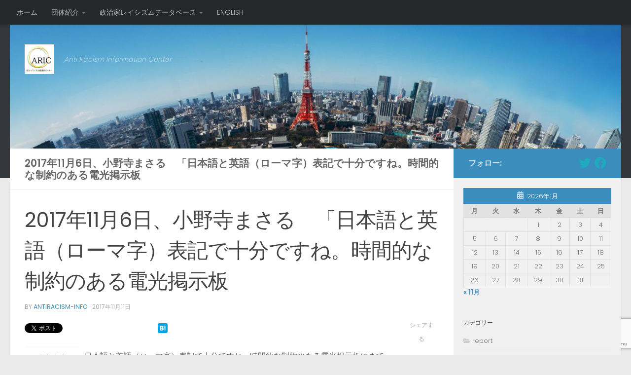

--- FILE ---
content_type: text/html; charset=UTF-8
request_url: https://antiracism-info.com/database/130057/
body_size: 52253
content:
<!DOCTYPE html>
<html class="no-js" lang="ja"
	prefix="og: https://ogp.me/ns#" >
<head>
  <meta charset="UTF-8">
  <meta name="viewport" content="width=device-width, initial-scale=1.0">
  <link rel="profile" href="https://gmpg.org/xfn/11" />
  <link rel="pingback" href="https://antiracism-info.com/xmlrpc.php">

  <title>2017年11月6日、小野寺まさる 「日本語と英語（ローマ字）表記で十分ですね。時間的な制約のある電光掲示板 | 反レイシズム情報センター（ＡＲＩＣ）</title>

		<!-- All in One SEO 4.1.4.5 -->
		<meta name="robots" content="max-image-preview:large" />
		<link rel="canonical" href="https://antiracism-info.com/database/130057/" />
		<meta property="og:locale" content="ja_JP" />
		<meta property="og:site_name" content="反レイシズム情報センター（ＡＲＩＣ）" />
		<meta property="og:type" content="article" />
		<meta property="og:title" content="2017年11月6日、小野寺まさる 「日本語と英語（ローマ字）表記で十分ですね。時間的な制約のある電光掲示板 | 反レイシズム情報センター（ＡＲＩＣ）" />
		<meta property="og:url" content="https://antiracism-info.com/database/130057/" />
		<meta property="og:image" content="https://antiracism-info.com/wp-content/uploads/2016/05/ARICロゴbig-150x150.jpg" />
		<meta property="og:image:secure_url" content="https://antiracism-info.com/wp-content/uploads/2016/05/ARICロゴbig-150x150.jpg" />
		<meta property="article:published_time" content="2017-11-11T07:06:34+00:00" />
		<meta property="article:modified_time" content="2017-11-11T07:06:34+00:00" />
		<meta name="twitter:card" content="summary" />
		<meta name="twitter:site" content="@antiracism_info" />
		<meta name="twitter:domain" content="antiracism-info.com" />
		<meta name="twitter:title" content="2017年11月6日、小野寺まさる 「日本語と英語（ローマ字）表記で十分ですね。時間的な制約のある電光掲示板 | 反レイシズム情報センター（ＡＲＩＣ）" />
		<meta name="twitter:creator" content="@antiracism_info" />
		<meta name="twitter:image" content="http://antiracism-info.com/wp-content/uploads/2016/05/ARICロゴbig-150x150.jpg" />
		<script type="application/ld+json" class="aioseo-schema">
			{"@context":"https:\/\/schema.org","@graph":[{"@type":"WebSite","@id":"https:\/\/antiracism-info.com\/#website","url":"https:\/\/antiracism-info.com\/","name":"\u53cd\u30ec\u30a4\u30b7\u30ba\u30e0\u60c5\u5831\u30bb\u30f3\u30bf\u30fc\uff08\uff21\uff32\uff29\uff23\uff09","description":"Anti Racism Information Center","inLanguage":"ja","publisher":{"@id":"https:\/\/antiracism-info.com\/#organization"}},{"@type":"Organization","@id":"https:\/\/antiracism-info.com\/#organization","name":"\u7279\u5b9a\u975e\u55b6\u5229\u6d3b\u52d5\u6cd5\u4eba \u53cd\u30ec\u30a4\u30b7\u30ba\u30e0\u60c5\u5831\u30bb\u30f3\u30bf\u30fc\uff08\uff21\uff32\uff29\uff23\uff09","url":"https:\/\/antiracism-info.com\/","logo":{"@type":"ImageObject","@id":"https:\/\/antiracism-info.com\/#organizationLogo","url":"https:\/\/antiracism-info.com\/wp-content\/uploads\/2016\/05\/cropped-cropped-ARIC\u30ed\u30b4big.jpg","width":512,"height":512},"image":{"@id":"https:\/\/antiracism-info.com\/#organizationLogo"},"sameAs":["https:\/\/twitter.com\/antiracism_info"]},{"@type":"BreadcrumbList","@id":"https:\/\/antiracism-info.com\/database\/130057\/#breadcrumblist","itemListElement":[{"@type":"ListItem","@id":"https:\/\/antiracism-info.com\/#listItem","position":1,"item":{"@type":"WebPage","@id":"https:\/\/antiracism-info.com\/","name":"\u30db\u30fc\u30e0","description":"Anti Racism Information Center","url":"https:\/\/antiracism-info.com\/"},"nextItem":"https:\/\/antiracism-info.com\/database\/130057\/#listItem"},{"@type":"ListItem","@id":"https:\/\/antiracism-info.com\/database\/130057\/#listItem","position":2,"item":{"@type":"WebPage","@id":"https:\/\/antiracism-info.com\/database\/130057\/","name":"2017\u5e7411\u67086\u65e5\u3001\u5c0f\u91ce\u5bfa\u307e\u3055\u308b\u3000\u300c\u65e5\u672c\u8a9e\u3068\u82f1\u8a9e\uff08\u30ed\u30fc\u30de\u5b57\uff09\u8868\u8a18\u3067\u5341\u5206\u3067\u3059\u306d\u3002\u6642\u9593\u7684\u306a\u5236\u7d04\u306e\u3042\u308b\u96fb\u5149\u63b2\u793a\u677f","url":"https:\/\/antiracism-info.com\/database\/130057\/"},"previousItem":"https:\/\/antiracism-info.com\/#listItem"}]},{"@type":"Person","@id":"https:\/\/antiracism-info.com\/author\/antiracism-info\/#author","url":"https:\/\/antiracism-info.com\/author\/antiracism-info\/","name":"antiracism-info","image":{"@type":"ImageObject","@id":"https:\/\/antiracism-info.com\/database\/130057\/#authorImage","url":"https:\/\/secure.gravatar.com\/avatar\/76259e9b62d9ca5fff735bcb305a6a83?s=96&d=mm&r=g","width":96,"height":96,"caption":"antiracism-info"},"sameAs":["https:\/\/twitter.com\/antiracism_info"]},{"@type":"WebPage","@id":"https:\/\/antiracism-info.com\/database\/130057\/#webpage","url":"https:\/\/antiracism-info.com\/database\/130057\/","name":"2017\u5e7411\u67086\u65e5\u3001\u5c0f\u91ce\u5bfa\u307e\u3055\u308b \u300c\u65e5\u672c\u8a9e\u3068\u82f1\u8a9e\uff08\u30ed\u30fc\u30de\u5b57\uff09\u8868\u8a18\u3067\u5341\u5206\u3067\u3059\u306d\u3002\u6642\u9593\u7684\u306a\u5236\u7d04\u306e\u3042\u308b\u96fb\u5149\u63b2\u793a\u677f | \u53cd\u30ec\u30a4\u30b7\u30ba\u30e0\u60c5\u5831\u30bb\u30f3\u30bf\u30fc\uff08\uff21\uff32\uff29\uff23\uff09","inLanguage":"ja","isPartOf":{"@id":"https:\/\/antiracism-info.com\/#website"},"breadcrumb":{"@id":"https:\/\/antiracism-info.com\/database\/130057\/#breadcrumblist"},"author":"https:\/\/antiracism-info.com\/author\/antiracism-info\/#author","creator":"https:\/\/antiracism-info.com\/author\/antiracism-info\/#author","datePublished":"2017-11-11T07:06:34+09:00","dateModified":"2017-11-11T07:06:34+09:00"}]}
		</script>
		<!-- All in One SEO -->

<script>document.documentElement.className = document.documentElement.className.replace("no-js","js");</script>
<link rel='dns-prefetch' href='//platform-api.sharethis.com' />
<link rel='dns-prefetch' href='//www.google.com' />
<link rel='dns-prefetch' href='//s.w.org' />
<link rel="alternate" type="application/rss+xml" title="反レイシズム情報センター（ＡＲＩＣ） &raquo; フィード" href="https://antiracism-info.com/feed/" />
<link rel="alternate" type="application/rss+xml" title="反レイシズム情報センター（ＡＲＩＣ） &raquo; コメントフィード" href="https://antiracism-info.com/comments/feed/" />
<link id="hu-user-gfont" href="//fonts.googleapis.com/css?family=Poppins:300,400,500,600,700&subset=latin-ext" rel="stylesheet" type="text/css"><link rel="alternate" type="application/rss+xml" title="反レイシズム情報センター（ＡＲＩＣ） &raquo; 2017年11月6日、小野寺まさる　「日本語と英語（ローマ字）表記で十分ですね。時間的な制約のある電光掲示板 のコメントのフィード" href="https://antiracism-info.com/database/130057/feed/" />
		<!-- This site uses the Google Analytics by MonsterInsights plugin v9.11.1 - Using Analytics tracking - https://www.monsterinsights.com/ -->
		<!-- Note: MonsterInsights is not currently configured on this site. The site owner needs to authenticate with Google Analytics in the MonsterInsights settings panel. -->
					<!-- No tracking code set -->
				<!-- / Google Analytics by MonsterInsights -->
				<script>
			window._wpemojiSettings = {"baseUrl":"https:\/\/s.w.org\/images\/core\/emoji\/13.1.0\/72x72\/","ext":".png","svgUrl":"https:\/\/s.w.org\/images\/core\/emoji\/13.1.0\/svg\/","svgExt":".svg","source":{"concatemoji":"https:\/\/antiracism-info.com\/wp-includes\/js\/wp-emoji-release.min.js?ver=5.8.12"}};
			!function(e,a,t){var n,r,o,i=a.createElement("canvas"),p=i.getContext&&i.getContext("2d");function s(e,t){var a=String.fromCharCode;p.clearRect(0,0,i.width,i.height),p.fillText(a.apply(this,e),0,0);e=i.toDataURL();return p.clearRect(0,0,i.width,i.height),p.fillText(a.apply(this,t),0,0),e===i.toDataURL()}function c(e){var t=a.createElement("script");t.src=e,t.defer=t.type="text/javascript",a.getElementsByTagName("head")[0].appendChild(t)}for(o=Array("flag","emoji"),t.supports={everything:!0,everythingExceptFlag:!0},r=0;r<o.length;r++)t.supports[o[r]]=function(e){if(!p||!p.fillText)return!1;switch(p.textBaseline="top",p.font="600 32px Arial",e){case"flag":return s([127987,65039,8205,9895,65039],[127987,65039,8203,9895,65039])?!1:!s([55356,56826,55356,56819],[55356,56826,8203,55356,56819])&&!s([55356,57332,56128,56423,56128,56418,56128,56421,56128,56430,56128,56423,56128,56447],[55356,57332,8203,56128,56423,8203,56128,56418,8203,56128,56421,8203,56128,56430,8203,56128,56423,8203,56128,56447]);case"emoji":return!s([10084,65039,8205,55357,56613],[10084,65039,8203,55357,56613])}return!1}(o[r]),t.supports.everything=t.supports.everything&&t.supports[o[r]],"flag"!==o[r]&&(t.supports.everythingExceptFlag=t.supports.everythingExceptFlag&&t.supports[o[r]]);t.supports.everythingExceptFlag=t.supports.everythingExceptFlag&&!t.supports.flag,t.DOMReady=!1,t.readyCallback=function(){t.DOMReady=!0},t.supports.everything||(n=function(){t.readyCallback()},a.addEventListener?(a.addEventListener("DOMContentLoaded",n,!1),e.addEventListener("load",n,!1)):(e.attachEvent("onload",n),a.attachEvent("onreadystatechange",function(){"complete"===a.readyState&&t.readyCallback()})),(n=t.source||{}).concatemoji?c(n.concatemoji):n.wpemoji&&n.twemoji&&(c(n.twemoji),c(n.wpemoji)))}(window,document,window._wpemojiSettings);
		</script>
		<style>
img.wp-smiley,
img.emoji {
	display: inline !important;
	border: none !important;
	box-shadow: none !important;
	height: 1em !important;
	width: 1em !important;
	margin: 0 .07em !important;
	vertical-align: -0.1em !important;
	background: none !important;
	padding: 0 !important;
}
</style>
	<link rel='stylesheet' id='wp-block-library-css'  href='https://antiracism-info.com/wp-includes/css/dist/block-library/style.min.css?ver=5.8.12' media='all' />
<link rel='stylesheet' id='contact-form-7-css'  href='https://antiracism-info.com/wp-content/plugins/contact-form-7/includes/css/styles.css?ver=5.5.2' media='all' />
<link rel='stylesheet' id='wpt-twitter-feed-css'  href='https://antiracism-info.com/wp-content/plugins/wp-to-twitter/css/twitter-feed.css?ver=5.8.12' media='all' />
<link rel='stylesheet' id='hueman-main-style-css'  href='https://antiracism-info.com/wp-content/themes/hueman/assets/front/css/main.min.css?ver=3.7.17' media='all' />
<style id='hueman-main-style-inline-css'>
body { font-family:'Poppins', sans-serif;font-size:0.88rem }@media only screen and (min-width: 720px) {
        .nav > li { font-size:0.88rem; }
      }.sidebar .widget { padding-left: 20px; padding-right: 20px; padding-top: 20px; }::selection { background-color: #3b8dbd; }
::-moz-selection { background-color: #3b8dbd; }a,a>span.hu-external::after,.themeform label .required,#flexslider-featured .flex-direction-nav .flex-next:hover,#flexslider-featured .flex-direction-nav .flex-prev:hover,.post-hover:hover .post-title a,.post-title a:hover,.sidebar.s1 .post-nav li a:hover i,.content .post-nav li a:hover i,.post-related a:hover,.sidebar.s1 .widget_rss ul li a,#footer .widget_rss ul li a,.sidebar.s1 .widget_calendar a,#footer .widget_calendar a,.sidebar.s1 .alx-tab .tab-item-category a,.sidebar.s1 .alx-posts .post-item-category a,.sidebar.s1 .alx-tab li:hover .tab-item-title a,.sidebar.s1 .alx-tab li:hover .tab-item-comment a,.sidebar.s1 .alx-posts li:hover .post-item-title a,#footer .alx-tab .tab-item-category a,#footer .alx-posts .post-item-category a,#footer .alx-tab li:hover .tab-item-title a,#footer .alx-tab li:hover .tab-item-comment a,#footer .alx-posts li:hover .post-item-title a,.comment-tabs li.active a,.comment-awaiting-moderation,.child-menu a:hover,.child-menu .current_page_item > a,.wp-pagenavi a{ color: #3b8dbd; }input[type="submit"],.themeform button[type="submit"],.sidebar.s1 .sidebar-top,.sidebar.s1 .sidebar-toggle,#flexslider-featured .flex-control-nav li a.flex-active,.post-tags a:hover,.sidebar.s1 .widget_calendar caption,#footer .widget_calendar caption,.author-bio .bio-avatar:after,.commentlist li.bypostauthor > .comment-body:after,.commentlist li.comment-author-admin > .comment-body:after{ background-color: #3b8dbd; }.post-format .format-container { border-color: #3b8dbd; }.sidebar.s1 .alx-tabs-nav li.active a,#footer .alx-tabs-nav li.active a,.comment-tabs li.active a,.wp-pagenavi a:hover,.wp-pagenavi a:active,.wp-pagenavi span.current{ border-bottom-color: #3b8dbd!important; }.sidebar.s2 .post-nav li a:hover i,
.sidebar.s2 .widget_rss ul li a,
.sidebar.s2 .widget_calendar a,
.sidebar.s2 .alx-tab .tab-item-category a,
.sidebar.s2 .alx-posts .post-item-category a,
.sidebar.s2 .alx-tab li:hover .tab-item-title a,
.sidebar.s2 .alx-tab li:hover .tab-item-comment a,
.sidebar.s2 .alx-posts li:hover .post-item-title a { color: #82b965; }
.sidebar.s2 .sidebar-top,.sidebar.s2 .sidebar-toggle,.post-comments,.jp-play-bar,.jp-volume-bar-value,.sidebar.s2 .widget_calendar caption{ background-color: #82b965; }.sidebar.s2 .alx-tabs-nav li.active a { border-bottom-color: #82b965; }
.post-comments::before { border-right-color: #82b965; }
      .search-expand,
              #nav-topbar.nav-container { background-color: #26272b}@media only screen and (min-width: 720px) {
                #nav-topbar .nav ul { background-color: #26272b; }
              }.is-scrolled #header .nav-container.desktop-sticky,
              .is-scrolled #header .search-expand { background-color: #26272b; background-color: rgba(38,39,43,0.90) }.is-scrolled .topbar-transparent #nav-topbar.desktop-sticky .nav ul { background-color: #26272b; background-color: rgba(38,39,43,0.95) }#header { background-color: #33363b; }
@media only screen and (min-width: 720px) {
  #nav-header .nav ul { background-color: #33363b; }
}
        #header #nav-mobile { background-color: #33363b; }.is-scrolled #header #nav-mobile { background-color: #33363b; background-color: rgba(51,54,59,0.90) }#nav-header.nav-container, #main-header-search .search-expand { background-color: #33363b; }
@media only screen and (min-width: 720px) {
  #nav-header .nav ul { background-color: #33363b; }
}
        body { background-color: #eaeaea; }
</style>
<link rel='stylesheet' id='hueman-font-awesome-css'  href='https://antiracism-info.com/wp-content/themes/hueman/assets/front/css/font-awesome.min.css?ver=3.7.17' media='all' />
<script src='https://antiracism-info.com/wp-includes/js/jquery/jquery.min.js?ver=3.6.0' id='jquery-core-js'></script>
<script src='https://antiracism-info.com/wp-includes/js/jquery/jquery-migrate.min.js?ver=3.3.2' id='jquery-migrate-js'></script>
<script src='//platform-api.sharethis.com/js/sharethis.js#product=ga' id='googleanalytics-platform-sharethis-js'></script>
<link rel="https://api.w.org/" href="https://antiracism-info.com/wp-json/" /><link rel="EditURI" type="application/rsd+xml" title="RSD" href="https://antiracism-info.com/xmlrpc.php?rsd" />
<link rel="wlwmanifest" type="application/wlwmanifest+xml" href="https://antiracism-info.com/wp-includes/wlwmanifest.xml" /> 
<meta name="generator" content="WordPress 5.8.12" />
<link rel='shortlink' href='https://antiracism-info.com/?p=130057' />
<link rel="alternate" type="application/json+oembed" href="https://antiracism-info.com/wp-json/oembed/1.0/embed?url=https%3A%2F%2Fantiracism-info.com%2Fdatabase%2F130057%2F" />
<link rel="alternate" type="text/xml+oembed" href="https://antiracism-info.com/wp-json/oembed/1.0/embed?url=https%3A%2F%2Fantiracism-info.com%2Fdatabase%2F130057%2F&#038;format=xml" />
<link rel="alternate" hreflang="x-default" href="https://antiracism-info.com/database/130057/" title="ja" />
    <link rel="preload" as="font" type="font/woff2" href="https://antiracism-info.com/wp-content/themes/hueman/assets/front/webfonts/fa-brands-400.woff2?v=5.15.2" crossorigin="anonymous"/>
    <link rel="preload" as="font" type="font/woff2" href="https://antiracism-info.com/wp-content/themes/hueman/assets/front/webfonts/fa-regular-400.woff2?v=5.15.2" crossorigin="anonymous"/>
    <link rel="preload" as="font" type="font/woff2" href="https://antiracism-info.com/wp-content/themes/hueman/assets/front/webfonts/fa-solid-900.woff2?v=5.15.2" crossorigin="anonymous"/>
  <!--[if lt IE 9]>
<script src="https://antiracism-info.com/wp-content/themes/hueman/assets/front/js/ie/html5shiv-printshiv.min.js"></script>
<script src="https://antiracism-info.com/wp-content/themes/hueman/assets/front/js/ie/selectivizr.js"></script>
<![endif]-->

<!-- BEGIN: WP Social Bookmarking Light HEAD -->
<style type="text/css">.wp_social_bookmarking_light{
    border: 0 !important;
    padding: 10px 0 20px 0 !important;
    margin: 0 !important;
}
.wp_social_bookmarking_light div{
    float: left !important;
    border: 0 !important;
    padding: 0 !important;
    margin: 0 5px 0px 0 !important;
    min-height: 30px !important;
    line-height: 18px !important;
    text-indent: 0 !important;
}
.wp_social_bookmarking_light img{
    border: 0 !important;
    padding: 0;
    margin: 0;
    vertical-align: top !important;
}
.wp_social_bookmarking_light_clear{
    clear: both !important;
}
#fb-root{
    display: none;
}
.wsbl_twitter{
    width: 85px;
}
.wsbl_facebook_like iframe{
    max-width: none !important;
}
</style>
<!-- END: WP Social Bookmarking Light HEAD -->
<link rel="icon" href="https://antiracism-info.com/wp-content/uploads/2016/05/cropped-ARICロゴbig-32x32.jpg" sizes="32x32" />
<link rel="icon" href="https://antiracism-info.com/wp-content/uploads/2016/05/cropped-ARICロゴbig-192x192.jpg" sizes="192x192" />
<link rel="apple-touch-icon" href="https://antiracism-info.com/wp-content/uploads/2016/05/cropped-ARICロゴbig-180x180.jpg" />
<meta name="msapplication-TileImage" content="https://antiracism-info.com/wp-content/uploads/2016/05/cropped-ARICロゴbig-270x270.jpg" />
</head>

<body class="database-template-default single single-database postid-130057 single-format-standard wp-custom-logo wp-embed-responsive col-2cl full-width topbar-enabled header-desktop-sticky header-mobile-sticky hueman-3-7-17 chrome">
<div id="wrapper">
  <a class="screen-reader-text skip-link" href="#content">コンテンツへスキップ</a>
  
  <header id="header" class="specific-mobile-menu-on one-mobile-menu mobile_menu header-ads-desktop  topbar-transparent has-header-img">
        <nav class="nav-container group mobile-menu mobile-sticky " id="nav-mobile" data-menu-id="header-1">
  <div class="mobile-title-logo-in-header"><p class="site-title">                  <a class="custom-logo-link" href="https://antiracism-info.com/" rel="home" title="反レイシズム情報センター（ＡＲＩＣ） | ホームページ"><img src="https://antiracism-info.com/wp-content/uploads/2016/05/cropped-cropped-ARICロゴbig.jpg" alt="反レイシズム情報センター（ＡＲＩＣ）" width="512" height="512"/></a>                </p></div>
        
                    <!-- <div class="ham__navbar-toggler collapsed" aria-expanded="false">
          <div class="ham__navbar-span-wrapper">
            <span class="ham-toggler-menu__span"></span>
          </div>
        </div> -->
        <button class="ham__navbar-toggler-two collapsed" title="Menu" aria-expanded="false">
          <span class="ham__navbar-span-wrapper">
            <span class="line line-1"></span>
            <span class="line line-2"></span>
            <span class="line line-3"></span>
          </span>
        </button>
            
      <div class="nav-text"></div>
      <div class="nav-wrap container">
                  <ul class="nav container-inner group mobile-search">
                            <li>
                  <form role="search" method="get" class="search-form" action="https://antiracism-info.com/">
				<label>
					<span class="screen-reader-text">検索:</span>
					<input type="search" class="search-field" placeholder="検索&hellip;" value="" name="s" />
				</label>
				<input type="submit" class="search-submit" value="検索" />
			</form>                </li>
                      </ul>
                <ul id="menu-menu-1" class="nav container-inner group"><li id="menu-item-651" class="menu-item menu-item-type-post_type menu-item-object-page menu-item-home menu-item-651"><a href="https://antiracism-info.com/top/">ホーム</a></li>
<li id="menu-item-656" class="menu-item menu-item-type-post_type menu-item-object-page menu-item-has-children menu-item-656"><a href="https://antiracism-info.com/about/">団体紹介</a>
<ul class="sub-menu">
	<li id="menu-item-657" class="menu-item menu-item-type-post_type menu-item-object-page menu-item-657"><a href="https://antiracism-info.com/about/message/">設立趣旨</a></li>
	<li id="menu-item-127106" class="menu-item menu-item-type-post_type menu-item-object-page menu-item-127106"><a href="https://antiracism-info.com/about/allposts/">お知らせ・声明</a></li>
	<li id="menu-item-127105" class="menu-item menu-item-type-post_type menu-item-object-page menu-item-127105"><a href="https://antiracism-info.com/about/media/">メディア掲載</a></li>
	<li id="menu-item-135660" class="menu-item menu-item-type-post_type menu-item-object-page menu-item-135660"><a href="https://antiracism-info.com/about/contents/">書籍紹介</a></li>
</ul>
</li>
<li id="menu-item-652" class="menu-item menu-item-type-post_type menu-item-object-page menu-item-has-children menu-item-652"><a href="https://antiracism-info.com/campaign/">キャンペーン</a>
<ul class="sub-menu">
	<li id="menu-item-135652" class="menu-item menu-item-type-post_type menu-item-object-page menu-item-135652"><a href="https://antiracism-info.com/campaign/%e5%a4%a7%e5%ad%a6%e3%83%bb%e7%a4%be%e4%bc%9a%e3%81%8b%e3%82%89%e5%b7%ae%e5%88%a5%e3%82%92%e3%81%aa%e3%81%8f%e3%81%97%e3%81%9f%e3%81%84%ef%bc%81%e3%80%8c%e3%82%ad%e3%83%a3%e3%83%b3%e3%83%91%e3%82%b9/">大学・社会から差別をなくしたい！「キャンパス・ヘイトウォッチ・ガイドブック」</a></li>
	<li id="menu-item-127201" class="menu-item menu-item-type-post_type menu-item-object-page menu-item-127201"><a href="https://antiracism-info.com/campaign/database/">政治家レイシズムデータベース</a></li>
	<li id="menu-item-127198" class="menu-item menu-item-type-post_type menu-item-object-page menu-item-127198"><a href="https://antiracism-info.com/campaign/soccerracism/">サッカー差別監視プログラム</a></li>
	<li id="menu-item-127199" class="menu-item menu-item-type-post_type menu-item-object-page menu-item-127199"><a href="https://antiracism-info.com/campaign/translation/">レイシズムデータ英訳プロジェクト</a></li>
</ul>
</li>
<li id="menu-item-123911" class="menu-item menu-item-type-post_type menu-item-object-page menu-item-has-children menu-item-123911"><a href="https://antiracism-info.com/database_home/">データベース</a>
<ul class="sub-menu">
	<li id="menu-item-127227" class="menu-item menu-item-type-post_type menu-item-object-page menu-item-127227"><a href="https://antiracism-info.com/database_home/message/">データベース趣旨文</a></li>
</ul>
</li>
</ul>      </div>
</nav><!--/#nav-topbar-->  
        <nav class="nav-container group desktop-menu desktop-sticky " id="nav-topbar" data-menu-id="header-2">
    <div class="nav-text"></div>
  <div class="topbar-toggle-down">
    <i class="fas fa-angle-double-down" aria-hidden="true" data-toggle="down" title="メニューを展開"></i>
    <i class="fas fa-angle-double-up" aria-hidden="true" data-toggle="up" title="メニューを閉じる"></i>
  </div>
  <div class="nav-wrap container">
    <ul id="menu-topbar1" class="nav container-inner group"><li id="menu-item-129487" class="menu-item menu-item-type-custom menu-item-object-custom menu-item-home menu-item-129487"><a href="https://antiracism-info.com">ホーム</a></li>
<li id="menu-item-129488" class="menu-item menu-item-type-post_type menu-item-object-page menu-item-has-children menu-item-129488"><a href="https://antiracism-info.com/about/">団体紹介</a>
<ul class="sub-menu">
	<li id="menu-item-129507" class="menu-item menu-item-type-post_type menu-item-object-page menu-item-129507"><a href="https://antiracism-info.com/about/message/">設立趣旨</a></li>
	<li id="menu-item-132290" class="menu-item menu-item-type-post_type menu-item-object-page menu-item-132290"><a href="https://antiracism-info.com/campaign/">キャンペーン</a></li>
	<li id="menu-item-135661" class="menu-item menu-item-type-post_type menu-item-object-page menu-item-135661"><a href="https://antiracism-info.com/about/media/">メディア掲載</a></li>
	<li id="menu-item-135662" class="menu-item menu-item-type-post_type menu-item-object-page menu-item-135662"><a href="https://antiracism-info.com/about/contents/">書籍紹介</a></li>
</ul>
</li>
<li id="menu-item-132294" class="menu-item menu-item-type-post_type menu-item-object-page menu-item-has-children menu-item-132294"><a href="https://antiracism-info.com/database_home/">政治家レイシズムデータベース</a>
<ul class="sub-menu">
	<li id="menu-item-132296" class="menu-item menu-item-type-post_type menu-item-object-page menu-item-132296"><a href="https://antiracism-info.com/database_home/message/">趣旨文</a></li>
	<li id="menu-item-132295" class="menu-item menu-item-type-post_type menu-item-object-page menu-item-132295"><a href="https://antiracism-info.com/database_home/definition/">定義とデータ公開の原則</a></li>
</ul>
</li>
<li id="menu-item-131769" class="menu-item menu-item-type-custom menu-item-object-custom menu-item-131769"><a href="https://eng.antiracism-info.com/">ENGLISH</a></li>
</ul>  </div>
  
</nav><!--/#nav-topbar-->  
  <div class="container group">
        <div class="container-inner">

                <div id="header-image-wrap">
              <div class="group hu-pad central-header-zone">
                                        <div class="logo-tagline-group">
                          <p class="site-title">                  <a class="custom-logo-link" href="https://antiracism-info.com/" rel="home" title="反レイシズム情報センター（ＡＲＩＣ） | ホームページ"><img src="https://antiracism-info.com/wp-content/uploads/2016/05/cropped-cropped-ARICロゴbig.jpg" alt="反レイシズム情報センター（ＡＲＩＣ）" width="512" height="512"/></a>                </p>                                                        <p class="site-description">Anti Racism Information Center</p>
                                                </div>
                                                  </div>

              <a href="https://antiracism-info.com/" rel="home"><img src="https://antiracism-info.com/wp-content/uploads/2017/09/cropped-s_トップ画像1.jpg" width="1366" height="277" alt="反レイシズム情報センター（ＡＲＩＣ）" class="new-site-image" srcset="https://antiracism-info.com/wp-content/uploads/2017/09/cropped-s_トップ画像1.jpg 1366w, https://antiracism-info.com/wp-content/uploads/2017/09/cropped-s_トップ画像1-300x61.jpg 300w, https://antiracism-info.com/wp-content/uploads/2017/09/cropped-s_トップ画像1-768x156.jpg 768w, https://antiracism-info.com/wp-content/uploads/2017/09/cropped-s_トップ画像1-644x131.jpg 644w" sizes="(max-width: 1366px) 100vw, 1366px" /></a>          </div>
      
      
    </div><!--/.container-inner-->
      </div><!--/.container-->

</header><!--/#header-->
  
  <div class="container" id="page">
    <div class="container-inner">
            <div class="main">
        <div class="main-inner group">
          
              <main class="content" id="content">
              <div class="page-title hu-pad group">
          	        <h1>2017年11月6日、小野寺まさる　「日本語と英語（ローマ字）表記で十分ですね。時間的な制約のある電光掲示板</h1>
    	
    </div><!--/.page-title-->
          <div class="hu-pad group">
              <article class="post-130057 database type-database status-publish format-standard hentry dbc_name-onoderamasaru dbc_year-378 dbc_party-candidates dbc_party-jimin dbc_category-korean dbc_category-china">
    <div class="post-inner group">

      <h1 class="post-title entry-title">2017年11月6日、小野寺まさる　「日本語と英語（ローマ字）表記で十分ですね。時間的な制約のある電光掲示板</h1>
  <p class="post-byline">
       by     <span class="vcard author">
       <span class="fn"><a href="https://antiracism-info.com/author/antiracism-info/" title="antiracism-info の投稿" rel="author">antiracism-info</a></span>
     </span>
     &middot;
                                            <time class="published" datetime="2017-11-11T16:06:34+09:00">2017年11月11日</time>
                      </p>

                                
      <div class="clear"></div>

      <div class="entry themeform share">
        <div class="entry-inner">
          <div class='wp_social_bookmarking_light'>        <div class="wsbl_twitter"><a href="https://twitter.com/share" class="twitter-share-button" data-url="https://antiracism-info.com/database/130057/" data-text="2017年11月6日、小野寺まさる　「日本語と英語（ローマ字）表記で十分ですね。時間的な制約のある電光掲示板" data-via="antiracism_info" data-dnt="true" data-lang="ja">Tweet</a></div>        <div class="wsbl_facebook_like"><iframe src="//www.facebook.com/plugins/like.php?href=https%3A%2F%2Fantiracism-info.com%2Fdatabase%2F130057%2F&amp;layout=button_count&amp;show_faces=false&amp;width=170&amp;action=like&amp;share=true&amp;locale=ja_JP&amp;height=35" scrolling="no" frameborder="0" style="border:none; overflow:hidden; width:170px; height:35px;" allowTransparency="true"></iframe></div>        <div class="wsbl_google_plus_one"><g:plusone size="medium" annotation="bubble" href="https://antiracism-info.com/database/130057/" ></g:plusone></div>        <div class="wsbl_hatena_button"><a href="//b.hatena.ne.jp/entry/https://antiracism-info.com/database/130057/" class="hatena-bookmark-button" data-hatena-bookmark-title="2017年11月6日、小野寺まさる　「日本語と英語（ローマ字）表記で十分ですね。時間的な制約のある電光掲示板" data-hatena-bookmark-layout="simple" title="このエントリーをはてなブックマークに追加"> <img   src="[data-uri]" data-src="//b.hatena.ne.jp/images/entry-button/button-only@2x.png"  alt="このエントリーをはてなブックマークに追加" width="20" height="20" style="border: none;" /></a><script type="text/javascript" src="//b.hatena.ne.jp/js/bookmark_button.js" charset="utf-8" async="async"></script></div></div>
<br class='wp_social_bookmarking_light_clear' />
<table class="cft">
<tbody>
<tr><th width="100">発言内容</th><td>日本語と英語（ローマ字）表記で十分ですね。時間的な制約のある電光掲示板にまで韓国語や中国語表記にしている駅が増えて来ましたが、正気の沙汰では有りません。</td></tr>
<tr><th>発言者</th><td>小野寺まさる</td></tr>
<tr><th>所属</th><td>前北海道議会議員</td></tr>
<tr><th>所属団体</th><td>自由民主党</td></tr>
<tr><th>発言日時</th><td>2017/11/6</td></tr>
<tr><th>発言場所</th><td>Twitter</td></tr>
<tr><th>情報源</th><td>Twitter</td></tr>
<tr><th>掲載日時</th><td>2017/11/6</td></tr>
<tr><th>掲載元URL</th><td>https://twitter.com/onoderamasaru/status/927526571593707520</td></tr>
<tr><th>事後経過</th><td></td></tr>
<tr><th>経過情報源</th><td></td></tr>
<tr><th>経過掲載日時</th><td></td></tr>
<tr><th>経過掲載URL</th><td></td></tr>
<tr><th>補足・解説</th><td></td></tr>
</tbody>
</table>
          <nav class="pagination group">
                      </nav><!--/.pagination-->
        </div>

        <div class="sharrre-container no-counter">
	<span>シェアする</span>
  	   <div id="twitter" data-url="https://antiracism-info.com/database/130057/" data-text="2017年11月6日、小野寺まさる　「日本語と英語（ローマ字）表記で十分ですね。時間的な制約のある電光掲示板" data-title="ツイート"><a class="box" href="#"><div class="count" href="#"><i class="fas fa-plus"></i></div><div class="share"><i class="fab fa-twitter"></i></div></a></div>
    	   <div id="facebook" data-url="https://antiracism-info.com/database/130057/" data-text="2017年11月6日、小野寺まさる　「日本語と英語（ローマ字）表記で十分ですね。時間的な制約のある電光掲示板" data-title="いいね"></div>
      </div><!--/.sharrre-container-->
<style type="text/css"></style>
<script type="text/javascript">
  	// Sharrre
  	jQuery( function($) {
      //<temporary>
      $('head').append( $( '<style>', { id : 'hide-sharre-count', type : 'text/css', html:'.sharrre-container.no-counter .box .count {display:none;}' } ) );
      //</temporary>
                		$('#twitter').sharrre({
        			share: {
        				twitter: true
        			},
        			template: '<a class="box" href="#"><div class="count"><i class="fa fa-plus"></i></div><div class="share"><i class="fab fa-twitter"></i></div></a>',
        			enableHover: false,
        			enableTracking: true,
        			buttons: { twitter: {via: 'antiracism_info'}},
        			click: function(api, options){
        				api.simulateClick();
        				api.openPopup('twitter');
        			}
        		});
            		            $('#facebook').sharrre({
        			share: {
        				facebook: true
        			},
        			template: '<a class="box" href="#"><div class="count"><i class="fa fa-plus"></i></div><div class="share"><i class="fab fa-facebook-square"></i></div></a>',
        			enableHover: false,
        			enableTracking: true,
              buttons:{layout: 'box_count'},
        			click: function(api, options){
        				api.simulateClick();
        				api.openPopup('facebook');
        			}
        		});
                        
    		
    			// Scrollable sharrre bar, contributed by Erik Frye. Awesome!
    			var $_shareContainer = $(".sharrre-container"),
    			    $_header         = $('#header'),
    			    $_postEntry      = $('.entry'),
        			$window          = $(window),
        			startSharePosition = $_shareContainer.offset(),//object
        			contentBottom    = $_postEntry.offset().top + $_postEntry.outerHeight(),
        			topOfTemplate    = $_header.offset().top,
              topSpacing       = _setTopSpacing();

          //triggered on scroll
    			shareScroll = function(){
      				var scrollTop     = $window.scrollTop() + topOfTemplate,
      				    stopLocation  = contentBottom - ($_shareContainer.outerHeight() + topSpacing);

              $_shareContainer.css({position : 'fixed'});

      				if( scrollTop > stopLocation ){
      					  $_shareContainer.css( { position:'relative' } );
                  $_shareContainer.offset(
                      {
                        top: contentBottom - $_shareContainer.outerHeight(),
                        left: startSharePosition.left,
                      }
                  );
      				}
      				else if (scrollTop >= $_postEntry.offset().top - topSpacing){
      					 $_shareContainer.css( { position:'fixed',top: '100px' } );
                 $_shareContainer.offset(
                      {
                        //top: scrollTop + topSpacing,
                        left: startSharePosition.left,
                      }
                  );
      				} else if (scrollTop < startSharePosition.top + ( topSpacing - 1 ) ) {
      					 $_shareContainer.css( { position:'relative' } );
                 $_shareContainer.offset(
                      {
                        top: $_postEntry.offset().top,
                        left:startSharePosition.left,
                      }
                  );
      				}
    			},

          //triggered on resize
    			shareMove = function() {
      				startSharePosition = $_shareContainer.offset();
      				contentBottom = $_postEntry.offset().top + $_postEntry.outerHeight();
      				topOfTemplate = $_header.offset().top;
      				_setTopSpacing();
    			};

    			/* As new images load the page content body gets longer. The bottom of the content area needs to be adjusted in case images are still loading. */
    			setTimeout( function() {
    				  contentBottom = $_postEntry.offset().top + $_postEntry.outerHeight();
    			}, 2000);

          function _setTopSpacing(){
              var distanceFromTop  = 20;

              if( $window.width() > 1024 ) {
                topSpacing = distanceFromTop + $('.nav-wrap').outerHeight();
              } else {
                topSpacing = distanceFromTop;
              }
              return topSpacing;
          }

          //setup event listeners
          $window.on('scroll', _.throttle( function() {
              if ( $window.width() > 719 ) {
                  shareScroll();
              } else {
                  $_shareContainer.css({
                      top:'',
                      left:'',
                      position:''
                  })
              }
          }, 50 ) );
          $window.on('resize', _.debounce( function() {
              if ( $window.width() > 719 ) {
                  shareMove();
              } else {
                  $_shareContainer.css({
                      top:'',
                      left:'',
                      position:''
                  })
              }
          }, 50 ) );
    		
  	});
</script>
        <div class="clear"></div>
      </div><!--/.entry-->

    </div><!--/.post-inner-->
  </article><!--/.post-->

<div class="clear"></div>



	<ul class="post-nav group">
		<li class="next"><strong>次の記事&nbsp;</strong><a href="https://antiracism-info.com/database/130059/" rel="next"><i class="fas fa-chevron-right"></i><span>2017年11月7日、小野寺まさる　「韓国では反トランプの大集会が行われるらしい。おもてなしの心も持てず、ただ感情に</span></a></li>
		<li class="previous"><strong>前の記事&nbsp;</strong><a href="https://antiracism-info.com/database/130050/" rel="prev"><i class="fas fa-chevron-left"></i><span>2017年11月4日、小野寺まさる　「その通りです。北大に留学した後、日本で怪しい動きをしている人物は「宋文洲」はじめ</span></a></li>
	</ul>



<section id="comments" class="themeform">

	
					<!-- comments closed, no comments -->
		
	
	
</section><!--/#comments-->          </div><!--/.hu-pad-->
            </main><!--/.content-->
          

	<div class="sidebar s1 collapsed" data-position="right" data-layout="col-2cl" data-sb-id="s1">

		<button class="sidebar-toggle" title="サイドバーを展開"><i class="fas sidebar-toggle-arrows"></i></button>

		<div class="sidebar-content">

			           			<div class="sidebar-top group">
                        <p>フォロー:</p>                    <ul class="social-links"><li><a rel="nofollow noopener noreferrer" class="social-tooltip"  title="フォローする Twitter" aria-label="フォローする Twitter" href="https://twitter.com/antiracism_info?lang=ja" target="_blank"  style="color:#1dabbd"><i class="fab fa-twitter"></i></a></li><li><a rel="nofollow noopener noreferrer" class="social-tooltip"  title="フォローする Facebook" aria-label="フォローする Facebook" href="https://www.facebook.com/反レイシズム情報センターAnti-Racism-Information-Center-473485966132433/" target="_blank"  style="color:#1dabbd"><i class="fab fa-facebook"></i></a></li></ul>  			</div>
			
			
			
			<div id="calendar-5" class="widget widget_calendar"><div id="calendar_wrap" class="calendar_wrap"><table id="wp-calendar" class="wp-calendar-table">
	<caption>2026年1月</caption>
	<thead>
	<tr>
		<th scope="col" title="月曜日">月</th>
		<th scope="col" title="火曜日">火</th>
		<th scope="col" title="水曜日">水</th>
		<th scope="col" title="木曜日">木</th>
		<th scope="col" title="金曜日">金</th>
		<th scope="col" title="土曜日">土</th>
		<th scope="col" title="日曜日">日</th>
	</tr>
	</thead>
	<tbody>
	<tr>
		<td colspan="3" class="pad">&nbsp;</td><td>1</td><td>2</td><td>3</td><td>4</td>
	</tr>
	<tr>
		<td>5</td><td>6</td><td>7</td><td>8</td><td>9</td><td>10</td><td>11</td>
	</tr>
	<tr>
		<td>12</td><td>13</td><td>14</td><td>15</td><td>16</td><td id="today">17</td><td>18</td>
	</tr>
	<tr>
		<td>19</td><td>20</td><td>21</td><td>22</td><td>23</td><td>24</td><td>25</td>
	</tr>
	<tr>
		<td>26</td><td>27</td><td>28</td><td>29</td><td>30</td><td>31</td>
		<td class="pad" colspan="1">&nbsp;</td>
	</tr>
	</tbody>
	</table><nav aria-label="前と次の月" class="wp-calendar-nav">
		<span class="wp-calendar-nav-prev"><a href="https://antiracism-info.com/2021/11/">&laquo; 11月</a></span>
		<span class="pad">&nbsp;</span>
		<span class="wp-calendar-nav-next">&nbsp;</span>
	</nav></div></div><div id="categories-6" class="widget widget_categories"><h3 class="widget-title">カテゴリー</h3>
			<ul>
					<li class="cat-item cat-item-418"><a href="https://antiracism-info.com/blog/topics/report/">report</a>
</li>
	<li class="cat-item cat-item-420"><a href="https://antiracism-info.com/blog/topics/event/">イベント</a>
</li>
	<li class="cat-item cat-item-2"><a href="https://antiracism-info.com/blog/topics/osirase/">お知らせ</a>
</li>
	<li class="cat-item cat-item-421"><a href="https://antiracism-info.com/blog/topics/%e3%83%9c%e3%83%a9%e3%83%b3%e3%83%86%e3%82%a3%e3%82%a2/">ボランティア</a>
</li>
	<li class="cat-item cat-item-371"><a href="https://antiracism-info.com/blog/topics/statement/">声明</a>
</li>
	<li class="cat-item cat-item-557"><a href="https://antiracism-info.com/blog/topics/%e5%ad%a6%e7%bf%92%e4%bc%9a/">学習会</a>
</li>
	<li class="cat-item cat-item-1"><a href="https://antiracism-info.com/blog/topics/unclassified/">未分類</a>
</li>
			</ul>

			</div>
		<div id="recent-posts-5" class="widget widget_recent_entries">
		<h3 class="widget-title">最近のお知らせ・声明</h3>
		<ul>
											<li>
					<a href="https://antiracism-info.com/2021/11/25/21211202/">【ARICオンライン読書会 フランツ・ファノン『地に呪われたる者』（第2回）】</a>
									</li>
											<li>
					<a href="https://antiracism-info.com/2021/10/29/12111202/">【ARICオンライン読書会 フランツ・ファノン『地に呪われたる者』（第1回）】</a>
									</li>
											<li>
					<a href="https://antiracism-info.com/2021/10/11/01111202/">【ARICオンライン読書会 Harsha Walia著 Border and Rule（第6回）】</a>
									</li>
					</ul>

		</div>
		</div><!--/.sidebar-content-->

	</div><!--/.sidebar-->

	

        </div><!--/.main-inner-->
      </div><!--/.main-->
    </div><!--/.container-inner-->
  </div><!--/.container-->
    <footer id="footer">

                    
    
        <section class="container" id="footer-widgets">
          <div class="container-inner">

            <div class="hu-pad group">

                                <div class="footer-widget-1 grid one-third ">
                    <div id="nav_menu-15" class="widget widget_nav_menu"><div class="menu-footer1-container"><ul id="menu-footer1" class="menu"><li id="menu-item-129517" class="menu-item menu-item-type-post_type menu-item-object-page menu-item-129517"><a href="https://antiracism-info.com/about/">団体紹介</a></li>
<li id="menu-item-129518" class="menu-item menu-item-type-post_type menu-item-object-page menu-item-129518"><a href="https://antiracism-info.com/about/message/">設立趣旨</a></li>
<li id="menu-item-136673" class="menu-item menu-item-type-post_type menu-item-object-page menu-item-136673"><a href="https://antiracism-info.com/campaign/database/">政治家レイシズムデータベース</a></li>
<li id="menu-item-129519" class="menu-item menu-item-type-post_type menu-item-object-page menu-item-129519"><a href="https://antiracism-info.com/about/media/">メディア掲載</a></li>
</ul></div></div>                  </div>
                                <div class="footer-widget-2 grid one-third ">
                                      </div>
                                <div class="footer-widget-3 grid one-third last">
                                      </div>
              
            </div><!--/.hu-pad-->

          </div><!--/.container-inner-->
        </section><!--/.container-->

    
    
    <section class="container" id="footer-bottom">
      <div class="container-inner">

        <a id="back-to-top" href="#"><i class="fas fa-angle-up"></i></a>

        <div class="hu-pad group">

          <div class="grid one-half">
                        
            <div id="copyright">
                <p>反レイシズム情報センター（ＡＲＩＣ） &copy; 2026. All Rights Reserved.</p>
            </div><!--/#copyright-->

                                                          <div id="credit" style="">
                    <p>Powered by&nbsp;<a class="fab fa-wordpress" title="Powered by WordPress" href="https://ja.wordpress.org/" target="_blank" rel="noopener noreferrer"></a> - Designed with the&nbsp;<a href="https://presscustomizr.com/hueman/" title="Hueman theme">Hueman theme</a></p>
                  </div><!--/#credit-->
                          
          </div>

          <div class="grid one-half last">
                                          <ul class="social-links"><li><a rel="nofollow noopener noreferrer" class="social-tooltip"  title="フォローする Twitter" aria-label="フォローする Twitter" href="https://twitter.com/antiracism_info?lang=ja" target="_blank"  style="color:#1dabbd"><i class="fab fa-twitter"></i></a></li><li><a rel="nofollow noopener noreferrer" class="social-tooltip"  title="フォローする Facebook" aria-label="フォローする Facebook" href="https://www.facebook.com/反レイシズム情報センターAnti-Racism-Information-Center-473485966132433/" target="_blank"  style="color:#1dabbd"><i class="fab fa-facebook"></i></a></li></ul>                                    </div>

        </div><!--/.hu-pad-->

      </div><!--/.container-inner-->
    </section><!--/.container-->

  </footer><!--/#footer-->

</div><!--/#wrapper-->

<script>
    jQuery(document).ready(function () {
		jQuery.post('https://antiracism-info.com?ga_action=googleanalytics_get_script', {action: 'googleanalytics_get_script'}, function(response) {
			var F = new Function ( response );
			return( F() );
		});
    });
</script>
<!-- BEGIN: WP Social Bookmarking Light FOOTER -->    <script>!function(d,s,id){var js,fjs=d.getElementsByTagName(s)[0],p=/^http:/.test(d.location)?'http':'https';if(!d.getElementById(id)){js=d.createElement(s);js.id=id;js.src=p+'://platform.twitter.com/widgets.js';fjs.parentNode.insertBefore(js,fjs);}}(document, 'script', 'twitter-wjs');</script>    <script src="https://apis.google.com/js/platform.js" async defer>
        {lang: "ja"}
    </script><!-- END: WP Social Bookmarking Light FOOTER -->
<script src='https://antiracism-info.com/wp-includes/js/dist/vendor/regenerator-runtime.min.js?ver=0.13.7' id='regenerator-runtime-js'></script>
<script src='https://antiracism-info.com/wp-includes/js/dist/vendor/wp-polyfill.min.js?ver=3.15.0' id='wp-polyfill-js'></script>
<script id='contact-form-7-js-extra'>
var wpcf7 = {"api":{"root":"https:\/\/antiracism-info.com\/wp-json\/","namespace":"contact-form-7\/v1"}};
</script>
<script src='https://antiracism-info.com/wp-content/plugins/contact-form-7/includes/js/index.js?ver=5.5.2' id='contact-form-7-js'></script>
<script src='https://antiracism-info.com/wp-includes/js/underscore.min.js?ver=1.13.1' id='underscore-js'></script>
<script id='hu-front-scripts-js-extra'>
var HUParams = {"_disabled":[],"SmoothScroll":{"Enabled":false,"Options":{"touchpadSupport":false}},"centerAllImg":"1","timerOnScrollAllBrowsers":"1","extLinksStyle":"1","extLinksTargetExt":"1","extLinksSkipSelectors":{"classes":["btn","button"],"ids":[]},"imgSmartLoadEnabled":"1","imgSmartLoadOpts":{"parentSelectors":[".container .content",".post-row",".container .sidebar","#footer","#header-widgets"],"opts":{"excludeImg":[".tc-holder-img"],"fadeIn_options":100,"threshold":0}},"goldenRatio":"1.618","gridGoldenRatioLimit":"350","sbStickyUserSettings":{"desktop":true,"mobile":true},"sidebarOneWidth":"340","sidebarTwoWidth":"260","isWPMobile":"","menuStickyUserSettings":{"desktop":"stick_always","mobile":"stick_always"},"mobileSubmenuExpandOnClick":"1","submenuTogglerIcon":"<i class=\"fas fa-angle-down\"><\/i>","isDevMode":"","ajaxUrl":"https:\/\/antiracism-info.com\/?huajax=1","frontNonce":{"id":"HuFrontNonce","handle":"1b81f0ac97"},"isWelcomeNoteOn":"","welcomeContent":"","i18n":{"collapsibleExpand":"\u62e1\u5927","collapsibleCollapse":"\u6298\u308a\u305f\u305f\u3080"},"deferFontAwesome":"","fontAwesomeUrl":"https:\/\/antiracism-info.com\/wp-content\/themes\/hueman\/assets\/front\/css\/font-awesome.min.css?3.7.17","mainScriptUrl":"https:\/\/antiracism-info.com\/wp-content\/themes\/hueman\/assets\/front\/js\/scripts.min.js?3.7.17","flexSliderNeeded":"","flexSliderOptions":{"is_rtl":false,"has_touch_support":true,"is_slideshow":false,"slideshow_speed":5000},"fitTextMap":{"single_post_title":{"selectors":".single h1.entry-title","minEm":1.375,"maxEm":2.62},"page_title":{"selectors":".page-title h1","minEm":1,"maxEm":1.3},"home_page_title":{"selectors":".home .page-title","minEm":1,"maxEm":1.2,"compression":2.5},"post_titles":{"selectors":".blog .post-title, .archive .post-title","minEm":1.375,"maxEm":1.475},"featured_post_titles":{"selectors":".featured .post-title","minEm":1.375,"maxEm":2.125},"comments":{"selectors":".commentlist li","minEm":0.8125,"maxEm":0.93,"compression":2.5},"entry":{"selectors":".entry","minEm":0.9375,"maxEm":1.125,"compression":2.5},"content_h1":{"selectors":".entry h1, .woocommerce div.product h1.product_title","minEm":1.7578125,"maxEm":2.671875},"content_h2":{"selectors":".entry h2","minEm":1.5234375,"maxEm":2.390625},"content_h3":{"selectors":".entry h3","minEm":1.40625,"maxEm":1.96875},"content_h4":{"selectors":".entry h4","minEm":1.2890625,"maxEm":1.6875},"content_h5":{"selectors":".entry h5","minEm":1.0546875,"maxEm":1.40625},"content_h6":{"selectors":".entry h6","minEm":0.9375,"maxEm":1.265625,"compression":2.5}},"userFontSize":"14","fitTextCompression":"1.5"};
</script>
<script src='https://antiracism-info.com/wp-content/themes/hueman/assets/front/js/scripts.min.js?ver=3.7.17' id='hu-front-scripts-js' defer></script>
<script src='https://antiracism-info.com/wp-content/plugins/hueman-addons/addons/assets/front/js/jQuerySharrre.min.js?ver=5.8.12' id='sharrre-js'></script>
<script src='https://www.google.com/recaptcha/api.js?render=6Lf88hIdAAAAALP3KlI0_cb-omAELNYVXbLK5wib&#038;ver=3.0' id='google-recaptcha-js'></script>
<script id='wpcf7-recaptcha-js-extra'>
var wpcf7_recaptcha = {"sitekey":"6Lf88hIdAAAAALP3KlI0_cb-omAELNYVXbLK5wib","actions":{"homepage":"homepage","contactform":"contactform"}};
</script>
<script src='https://antiracism-info.com/wp-content/plugins/contact-form-7/modules/recaptcha/index.js?ver=5.5.2' id='wpcf7-recaptcha-js'></script>
<script src='https://antiracism-info.com/wp-includes/js/wp-embed.min.js?ver=5.8.12' id='wp-embed-js'></script>
<!--[if lt IE 9]>
<script src="https://antiracism-info.com/wp-content/themes/hueman/assets/front/js/ie/respond.js"></script>
<![endif]-->
</body>
</html>

--- FILE ---
content_type: text/html; charset=utf-8
request_url: https://www.google.com/recaptcha/api2/anchor?ar=1&k=6Lf88hIdAAAAALP3KlI0_cb-omAELNYVXbLK5wib&co=aHR0cHM6Ly9hbnRpcmFjaXNtLWluZm8uY29tOjQ0Mw..&hl=en&v=PoyoqOPhxBO7pBk68S4YbpHZ&size=invisible&anchor-ms=20000&execute-ms=30000&cb=1k61ot5bmk0v
body_size: 48712
content:
<!DOCTYPE HTML><html dir="ltr" lang="en"><head><meta http-equiv="Content-Type" content="text/html; charset=UTF-8">
<meta http-equiv="X-UA-Compatible" content="IE=edge">
<title>reCAPTCHA</title>
<style type="text/css">
/* cyrillic-ext */
@font-face {
  font-family: 'Roboto';
  font-style: normal;
  font-weight: 400;
  font-stretch: 100%;
  src: url(//fonts.gstatic.com/s/roboto/v48/KFO7CnqEu92Fr1ME7kSn66aGLdTylUAMa3GUBHMdazTgWw.woff2) format('woff2');
  unicode-range: U+0460-052F, U+1C80-1C8A, U+20B4, U+2DE0-2DFF, U+A640-A69F, U+FE2E-FE2F;
}
/* cyrillic */
@font-face {
  font-family: 'Roboto';
  font-style: normal;
  font-weight: 400;
  font-stretch: 100%;
  src: url(//fonts.gstatic.com/s/roboto/v48/KFO7CnqEu92Fr1ME7kSn66aGLdTylUAMa3iUBHMdazTgWw.woff2) format('woff2');
  unicode-range: U+0301, U+0400-045F, U+0490-0491, U+04B0-04B1, U+2116;
}
/* greek-ext */
@font-face {
  font-family: 'Roboto';
  font-style: normal;
  font-weight: 400;
  font-stretch: 100%;
  src: url(//fonts.gstatic.com/s/roboto/v48/KFO7CnqEu92Fr1ME7kSn66aGLdTylUAMa3CUBHMdazTgWw.woff2) format('woff2');
  unicode-range: U+1F00-1FFF;
}
/* greek */
@font-face {
  font-family: 'Roboto';
  font-style: normal;
  font-weight: 400;
  font-stretch: 100%;
  src: url(//fonts.gstatic.com/s/roboto/v48/KFO7CnqEu92Fr1ME7kSn66aGLdTylUAMa3-UBHMdazTgWw.woff2) format('woff2');
  unicode-range: U+0370-0377, U+037A-037F, U+0384-038A, U+038C, U+038E-03A1, U+03A3-03FF;
}
/* math */
@font-face {
  font-family: 'Roboto';
  font-style: normal;
  font-weight: 400;
  font-stretch: 100%;
  src: url(//fonts.gstatic.com/s/roboto/v48/KFO7CnqEu92Fr1ME7kSn66aGLdTylUAMawCUBHMdazTgWw.woff2) format('woff2');
  unicode-range: U+0302-0303, U+0305, U+0307-0308, U+0310, U+0312, U+0315, U+031A, U+0326-0327, U+032C, U+032F-0330, U+0332-0333, U+0338, U+033A, U+0346, U+034D, U+0391-03A1, U+03A3-03A9, U+03B1-03C9, U+03D1, U+03D5-03D6, U+03F0-03F1, U+03F4-03F5, U+2016-2017, U+2034-2038, U+203C, U+2040, U+2043, U+2047, U+2050, U+2057, U+205F, U+2070-2071, U+2074-208E, U+2090-209C, U+20D0-20DC, U+20E1, U+20E5-20EF, U+2100-2112, U+2114-2115, U+2117-2121, U+2123-214F, U+2190, U+2192, U+2194-21AE, U+21B0-21E5, U+21F1-21F2, U+21F4-2211, U+2213-2214, U+2216-22FF, U+2308-230B, U+2310, U+2319, U+231C-2321, U+2336-237A, U+237C, U+2395, U+239B-23B7, U+23D0, U+23DC-23E1, U+2474-2475, U+25AF, U+25B3, U+25B7, U+25BD, U+25C1, U+25CA, U+25CC, U+25FB, U+266D-266F, U+27C0-27FF, U+2900-2AFF, U+2B0E-2B11, U+2B30-2B4C, U+2BFE, U+3030, U+FF5B, U+FF5D, U+1D400-1D7FF, U+1EE00-1EEFF;
}
/* symbols */
@font-face {
  font-family: 'Roboto';
  font-style: normal;
  font-weight: 400;
  font-stretch: 100%;
  src: url(//fonts.gstatic.com/s/roboto/v48/KFO7CnqEu92Fr1ME7kSn66aGLdTylUAMaxKUBHMdazTgWw.woff2) format('woff2');
  unicode-range: U+0001-000C, U+000E-001F, U+007F-009F, U+20DD-20E0, U+20E2-20E4, U+2150-218F, U+2190, U+2192, U+2194-2199, U+21AF, U+21E6-21F0, U+21F3, U+2218-2219, U+2299, U+22C4-22C6, U+2300-243F, U+2440-244A, U+2460-24FF, U+25A0-27BF, U+2800-28FF, U+2921-2922, U+2981, U+29BF, U+29EB, U+2B00-2BFF, U+4DC0-4DFF, U+FFF9-FFFB, U+10140-1018E, U+10190-1019C, U+101A0, U+101D0-101FD, U+102E0-102FB, U+10E60-10E7E, U+1D2C0-1D2D3, U+1D2E0-1D37F, U+1F000-1F0FF, U+1F100-1F1AD, U+1F1E6-1F1FF, U+1F30D-1F30F, U+1F315, U+1F31C, U+1F31E, U+1F320-1F32C, U+1F336, U+1F378, U+1F37D, U+1F382, U+1F393-1F39F, U+1F3A7-1F3A8, U+1F3AC-1F3AF, U+1F3C2, U+1F3C4-1F3C6, U+1F3CA-1F3CE, U+1F3D4-1F3E0, U+1F3ED, U+1F3F1-1F3F3, U+1F3F5-1F3F7, U+1F408, U+1F415, U+1F41F, U+1F426, U+1F43F, U+1F441-1F442, U+1F444, U+1F446-1F449, U+1F44C-1F44E, U+1F453, U+1F46A, U+1F47D, U+1F4A3, U+1F4B0, U+1F4B3, U+1F4B9, U+1F4BB, U+1F4BF, U+1F4C8-1F4CB, U+1F4D6, U+1F4DA, U+1F4DF, U+1F4E3-1F4E6, U+1F4EA-1F4ED, U+1F4F7, U+1F4F9-1F4FB, U+1F4FD-1F4FE, U+1F503, U+1F507-1F50B, U+1F50D, U+1F512-1F513, U+1F53E-1F54A, U+1F54F-1F5FA, U+1F610, U+1F650-1F67F, U+1F687, U+1F68D, U+1F691, U+1F694, U+1F698, U+1F6AD, U+1F6B2, U+1F6B9-1F6BA, U+1F6BC, U+1F6C6-1F6CF, U+1F6D3-1F6D7, U+1F6E0-1F6EA, U+1F6F0-1F6F3, U+1F6F7-1F6FC, U+1F700-1F7FF, U+1F800-1F80B, U+1F810-1F847, U+1F850-1F859, U+1F860-1F887, U+1F890-1F8AD, U+1F8B0-1F8BB, U+1F8C0-1F8C1, U+1F900-1F90B, U+1F93B, U+1F946, U+1F984, U+1F996, U+1F9E9, U+1FA00-1FA6F, U+1FA70-1FA7C, U+1FA80-1FA89, U+1FA8F-1FAC6, U+1FACE-1FADC, U+1FADF-1FAE9, U+1FAF0-1FAF8, U+1FB00-1FBFF;
}
/* vietnamese */
@font-face {
  font-family: 'Roboto';
  font-style: normal;
  font-weight: 400;
  font-stretch: 100%;
  src: url(//fonts.gstatic.com/s/roboto/v48/KFO7CnqEu92Fr1ME7kSn66aGLdTylUAMa3OUBHMdazTgWw.woff2) format('woff2');
  unicode-range: U+0102-0103, U+0110-0111, U+0128-0129, U+0168-0169, U+01A0-01A1, U+01AF-01B0, U+0300-0301, U+0303-0304, U+0308-0309, U+0323, U+0329, U+1EA0-1EF9, U+20AB;
}
/* latin-ext */
@font-face {
  font-family: 'Roboto';
  font-style: normal;
  font-weight: 400;
  font-stretch: 100%;
  src: url(//fonts.gstatic.com/s/roboto/v48/KFO7CnqEu92Fr1ME7kSn66aGLdTylUAMa3KUBHMdazTgWw.woff2) format('woff2');
  unicode-range: U+0100-02BA, U+02BD-02C5, U+02C7-02CC, U+02CE-02D7, U+02DD-02FF, U+0304, U+0308, U+0329, U+1D00-1DBF, U+1E00-1E9F, U+1EF2-1EFF, U+2020, U+20A0-20AB, U+20AD-20C0, U+2113, U+2C60-2C7F, U+A720-A7FF;
}
/* latin */
@font-face {
  font-family: 'Roboto';
  font-style: normal;
  font-weight: 400;
  font-stretch: 100%;
  src: url(//fonts.gstatic.com/s/roboto/v48/KFO7CnqEu92Fr1ME7kSn66aGLdTylUAMa3yUBHMdazQ.woff2) format('woff2');
  unicode-range: U+0000-00FF, U+0131, U+0152-0153, U+02BB-02BC, U+02C6, U+02DA, U+02DC, U+0304, U+0308, U+0329, U+2000-206F, U+20AC, U+2122, U+2191, U+2193, U+2212, U+2215, U+FEFF, U+FFFD;
}
/* cyrillic-ext */
@font-face {
  font-family: 'Roboto';
  font-style: normal;
  font-weight: 500;
  font-stretch: 100%;
  src: url(//fonts.gstatic.com/s/roboto/v48/KFO7CnqEu92Fr1ME7kSn66aGLdTylUAMa3GUBHMdazTgWw.woff2) format('woff2');
  unicode-range: U+0460-052F, U+1C80-1C8A, U+20B4, U+2DE0-2DFF, U+A640-A69F, U+FE2E-FE2F;
}
/* cyrillic */
@font-face {
  font-family: 'Roboto';
  font-style: normal;
  font-weight: 500;
  font-stretch: 100%;
  src: url(//fonts.gstatic.com/s/roboto/v48/KFO7CnqEu92Fr1ME7kSn66aGLdTylUAMa3iUBHMdazTgWw.woff2) format('woff2');
  unicode-range: U+0301, U+0400-045F, U+0490-0491, U+04B0-04B1, U+2116;
}
/* greek-ext */
@font-face {
  font-family: 'Roboto';
  font-style: normal;
  font-weight: 500;
  font-stretch: 100%;
  src: url(//fonts.gstatic.com/s/roboto/v48/KFO7CnqEu92Fr1ME7kSn66aGLdTylUAMa3CUBHMdazTgWw.woff2) format('woff2');
  unicode-range: U+1F00-1FFF;
}
/* greek */
@font-face {
  font-family: 'Roboto';
  font-style: normal;
  font-weight: 500;
  font-stretch: 100%;
  src: url(//fonts.gstatic.com/s/roboto/v48/KFO7CnqEu92Fr1ME7kSn66aGLdTylUAMa3-UBHMdazTgWw.woff2) format('woff2');
  unicode-range: U+0370-0377, U+037A-037F, U+0384-038A, U+038C, U+038E-03A1, U+03A3-03FF;
}
/* math */
@font-face {
  font-family: 'Roboto';
  font-style: normal;
  font-weight: 500;
  font-stretch: 100%;
  src: url(//fonts.gstatic.com/s/roboto/v48/KFO7CnqEu92Fr1ME7kSn66aGLdTylUAMawCUBHMdazTgWw.woff2) format('woff2');
  unicode-range: U+0302-0303, U+0305, U+0307-0308, U+0310, U+0312, U+0315, U+031A, U+0326-0327, U+032C, U+032F-0330, U+0332-0333, U+0338, U+033A, U+0346, U+034D, U+0391-03A1, U+03A3-03A9, U+03B1-03C9, U+03D1, U+03D5-03D6, U+03F0-03F1, U+03F4-03F5, U+2016-2017, U+2034-2038, U+203C, U+2040, U+2043, U+2047, U+2050, U+2057, U+205F, U+2070-2071, U+2074-208E, U+2090-209C, U+20D0-20DC, U+20E1, U+20E5-20EF, U+2100-2112, U+2114-2115, U+2117-2121, U+2123-214F, U+2190, U+2192, U+2194-21AE, U+21B0-21E5, U+21F1-21F2, U+21F4-2211, U+2213-2214, U+2216-22FF, U+2308-230B, U+2310, U+2319, U+231C-2321, U+2336-237A, U+237C, U+2395, U+239B-23B7, U+23D0, U+23DC-23E1, U+2474-2475, U+25AF, U+25B3, U+25B7, U+25BD, U+25C1, U+25CA, U+25CC, U+25FB, U+266D-266F, U+27C0-27FF, U+2900-2AFF, U+2B0E-2B11, U+2B30-2B4C, U+2BFE, U+3030, U+FF5B, U+FF5D, U+1D400-1D7FF, U+1EE00-1EEFF;
}
/* symbols */
@font-face {
  font-family: 'Roboto';
  font-style: normal;
  font-weight: 500;
  font-stretch: 100%;
  src: url(//fonts.gstatic.com/s/roboto/v48/KFO7CnqEu92Fr1ME7kSn66aGLdTylUAMaxKUBHMdazTgWw.woff2) format('woff2');
  unicode-range: U+0001-000C, U+000E-001F, U+007F-009F, U+20DD-20E0, U+20E2-20E4, U+2150-218F, U+2190, U+2192, U+2194-2199, U+21AF, U+21E6-21F0, U+21F3, U+2218-2219, U+2299, U+22C4-22C6, U+2300-243F, U+2440-244A, U+2460-24FF, U+25A0-27BF, U+2800-28FF, U+2921-2922, U+2981, U+29BF, U+29EB, U+2B00-2BFF, U+4DC0-4DFF, U+FFF9-FFFB, U+10140-1018E, U+10190-1019C, U+101A0, U+101D0-101FD, U+102E0-102FB, U+10E60-10E7E, U+1D2C0-1D2D3, U+1D2E0-1D37F, U+1F000-1F0FF, U+1F100-1F1AD, U+1F1E6-1F1FF, U+1F30D-1F30F, U+1F315, U+1F31C, U+1F31E, U+1F320-1F32C, U+1F336, U+1F378, U+1F37D, U+1F382, U+1F393-1F39F, U+1F3A7-1F3A8, U+1F3AC-1F3AF, U+1F3C2, U+1F3C4-1F3C6, U+1F3CA-1F3CE, U+1F3D4-1F3E0, U+1F3ED, U+1F3F1-1F3F3, U+1F3F5-1F3F7, U+1F408, U+1F415, U+1F41F, U+1F426, U+1F43F, U+1F441-1F442, U+1F444, U+1F446-1F449, U+1F44C-1F44E, U+1F453, U+1F46A, U+1F47D, U+1F4A3, U+1F4B0, U+1F4B3, U+1F4B9, U+1F4BB, U+1F4BF, U+1F4C8-1F4CB, U+1F4D6, U+1F4DA, U+1F4DF, U+1F4E3-1F4E6, U+1F4EA-1F4ED, U+1F4F7, U+1F4F9-1F4FB, U+1F4FD-1F4FE, U+1F503, U+1F507-1F50B, U+1F50D, U+1F512-1F513, U+1F53E-1F54A, U+1F54F-1F5FA, U+1F610, U+1F650-1F67F, U+1F687, U+1F68D, U+1F691, U+1F694, U+1F698, U+1F6AD, U+1F6B2, U+1F6B9-1F6BA, U+1F6BC, U+1F6C6-1F6CF, U+1F6D3-1F6D7, U+1F6E0-1F6EA, U+1F6F0-1F6F3, U+1F6F7-1F6FC, U+1F700-1F7FF, U+1F800-1F80B, U+1F810-1F847, U+1F850-1F859, U+1F860-1F887, U+1F890-1F8AD, U+1F8B0-1F8BB, U+1F8C0-1F8C1, U+1F900-1F90B, U+1F93B, U+1F946, U+1F984, U+1F996, U+1F9E9, U+1FA00-1FA6F, U+1FA70-1FA7C, U+1FA80-1FA89, U+1FA8F-1FAC6, U+1FACE-1FADC, U+1FADF-1FAE9, U+1FAF0-1FAF8, U+1FB00-1FBFF;
}
/* vietnamese */
@font-face {
  font-family: 'Roboto';
  font-style: normal;
  font-weight: 500;
  font-stretch: 100%;
  src: url(//fonts.gstatic.com/s/roboto/v48/KFO7CnqEu92Fr1ME7kSn66aGLdTylUAMa3OUBHMdazTgWw.woff2) format('woff2');
  unicode-range: U+0102-0103, U+0110-0111, U+0128-0129, U+0168-0169, U+01A0-01A1, U+01AF-01B0, U+0300-0301, U+0303-0304, U+0308-0309, U+0323, U+0329, U+1EA0-1EF9, U+20AB;
}
/* latin-ext */
@font-face {
  font-family: 'Roboto';
  font-style: normal;
  font-weight: 500;
  font-stretch: 100%;
  src: url(//fonts.gstatic.com/s/roboto/v48/KFO7CnqEu92Fr1ME7kSn66aGLdTylUAMa3KUBHMdazTgWw.woff2) format('woff2');
  unicode-range: U+0100-02BA, U+02BD-02C5, U+02C7-02CC, U+02CE-02D7, U+02DD-02FF, U+0304, U+0308, U+0329, U+1D00-1DBF, U+1E00-1E9F, U+1EF2-1EFF, U+2020, U+20A0-20AB, U+20AD-20C0, U+2113, U+2C60-2C7F, U+A720-A7FF;
}
/* latin */
@font-face {
  font-family: 'Roboto';
  font-style: normal;
  font-weight: 500;
  font-stretch: 100%;
  src: url(//fonts.gstatic.com/s/roboto/v48/KFO7CnqEu92Fr1ME7kSn66aGLdTylUAMa3yUBHMdazQ.woff2) format('woff2');
  unicode-range: U+0000-00FF, U+0131, U+0152-0153, U+02BB-02BC, U+02C6, U+02DA, U+02DC, U+0304, U+0308, U+0329, U+2000-206F, U+20AC, U+2122, U+2191, U+2193, U+2212, U+2215, U+FEFF, U+FFFD;
}
/* cyrillic-ext */
@font-face {
  font-family: 'Roboto';
  font-style: normal;
  font-weight: 900;
  font-stretch: 100%;
  src: url(//fonts.gstatic.com/s/roboto/v48/KFO7CnqEu92Fr1ME7kSn66aGLdTylUAMa3GUBHMdazTgWw.woff2) format('woff2');
  unicode-range: U+0460-052F, U+1C80-1C8A, U+20B4, U+2DE0-2DFF, U+A640-A69F, U+FE2E-FE2F;
}
/* cyrillic */
@font-face {
  font-family: 'Roboto';
  font-style: normal;
  font-weight: 900;
  font-stretch: 100%;
  src: url(//fonts.gstatic.com/s/roboto/v48/KFO7CnqEu92Fr1ME7kSn66aGLdTylUAMa3iUBHMdazTgWw.woff2) format('woff2');
  unicode-range: U+0301, U+0400-045F, U+0490-0491, U+04B0-04B1, U+2116;
}
/* greek-ext */
@font-face {
  font-family: 'Roboto';
  font-style: normal;
  font-weight: 900;
  font-stretch: 100%;
  src: url(//fonts.gstatic.com/s/roboto/v48/KFO7CnqEu92Fr1ME7kSn66aGLdTylUAMa3CUBHMdazTgWw.woff2) format('woff2');
  unicode-range: U+1F00-1FFF;
}
/* greek */
@font-face {
  font-family: 'Roboto';
  font-style: normal;
  font-weight: 900;
  font-stretch: 100%;
  src: url(//fonts.gstatic.com/s/roboto/v48/KFO7CnqEu92Fr1ME7kSn66aGLdTylUAMa3-UBHMdazTgWw.woff2) format('woff2');
  unicode-range: U+0370-0377, U+037A-037F, U+0384-038A, U+038C, U+038E-03A1, U+03A3-03FF;
}
/* math */
@font-face {
  font-family: 'Roboto';
  font-style: normal;
  font-weight: 900;
  font-stretch: 100%;
  src: url(//fonts.gstatic.com/s/roboto/v48/KFO7CnqEu92Fr1ME7kSn66aGLdTylUAMawCUBHMdazTgWw.woff2) format('woff2');
  unicode-range: U+0302-0303, U+0305, U+0307-0308, U+0310, U+0312, U+0315, U+031A, U+0326-0327, U+032C, U+032F-0330, U+0332-0333, U+0338, U+033A, U+0346, U+034D, U+0391-03A1, U+03A3-03A9, U+03B1-03C9, U+03D1, U+03D5-03D6, U+03F0-03F1, U+03F4-03F5, U+2016-2017, U+2034-2038, U+203C, U+2040, U+2043, U+2047, U+2050, U+2057, U+205F, U+2070-2071, U+2074-208E, U+2090-209C, U+20D0-20DC, U+20E1, U+20E5-20EF, U+2100-2112, U+2114-2115, U+2117-2121, U+2123-214F, U+2190, U+2192, U+2194-21AE, U+21B0-21E5, U+21F1-21F2, U+21F4-2211, U+2213-2214, U+2216-22FF, U+2308-230B, U+2310, U+2319, U+231C-2321, U+2336-237A, U+237C, U+2395, U+239B-23B7, U+23D0, U+23DC-23E1, U+2474-2475, U+25AF, U+25B3, U+25B7, U+25BD, U+25C1, U+25CA, U+25CC, U+25FB, U+266D-266F, U+27C0-27FF, U+2900-2AFF, U+2B0E-2B11, U+2B30-2B4C, U+2BFE, U+3030, U+FF5B, U+FF5D, U+1D400-1D7FF, U+1EE00-1EEFF;
}
/* symbols */
@font-face {
  font-family: 'Roboto';
  font-style: normal;
  font-weight: 900;
  font-stretch: 100%;
  src: url(//fonts.gstatic.com/s/roboto/v48/KFO7CnqEu92Fr1ME7kSn66aGLdTylUAMaxKUBHMdazTgWw.woff2) format('woff2');
  unicode-range: U+0001-000C, U+000E-001F, U+007F-009F, U+20DD-20E0, U+20E2-20E4, U+2150-218F, U+2190, U+2192, U+2194-2199, U+21AF, U+21E6-21F0, U+21F3, U+2218-2219, U+2299, U+22C4-22C6, U+2300-243F, U+2440-244A, U+2460-24FF, U+25A0-27BF, U+2800-28FF, U+2921-2922, U+2981, U+29BF, U+29EB, U+2B00-2BFF, U+4DC0-4DFF, U+FFF9-FFFB, U+10140-1018E, U+10190-1019C, U+101A0, U+101D0-101FD, U+102E0-102FB, U+10E60-10E7E, U+1D2C0-1D2D3, U+1D2E0-1D37F, U+1F000-1F0FF, U+1F100-1F1AD, U+1F1E6-1F1FF, U+1F30D-1F30F, U+1F315, U+1F31C, U+1F31E, U+1F320-1F32C, U+1F336, U+1F378, U+1F37D, U+1F382, U+1F393-1F39F, U+1F3A7-1F3A8, U+1F3AC-1F3AF, U+1F3C2, U+1F3C4-1F3C6, U+1F3CA-1F3CE, U+1F3D4-1F3E0, U+1F3ED, U+1F3F1-1F3F3, U+1F3F5-1F3F7, U+1F408, U+1F415, U+1F41F, U+1F426, U+1F43F, U+1F441-1F442, U+1F444, U+1F446-1F449, U+1F44C-1F44E, U+1F453, U+1F46A, U+1F47D, U+1F4A3, U+1F4B0, U+1F4B3, U+1F4B9, U+1F4BB, U+1F4BF, U+1F4C8-1F4CB, U+1F4D6, U+1F4DA, U+1F4DF, U+1F4E3-1F4E6, U+1F4EA-1F4ED, U+1F4F7, U+1F4F9-1F4FB, U+1F4FD-1F4FE, U+1F503, U+1F507-1F50B, U+1F50D, U+1F512-1F513, U+1F53E-1F54A, U+1F54F-1F5FA, U+1F610, U+1F650-1F67F, U+1F687, U+1F68D, U+1F691, U+1F694, U+1F698, U+1F6AD, U+1F6B2, U+1F6B9-1F6BA, U+1F6BC, U+1F6C6-1F6CF, U+1F6D3-1F6D7, U+1F6E0-1F6EA, U+1F6F0-1F6F3, U+1F6F7-1F6FC, U+1F700-1F7FF, U+1F800-1F80B, U+1F810-1F847, U+1F850-1F859, U+1F860-1F887, U+1F890-1F8AD, U+1F8B0-1F8BB, U+1F8C0-1F8C1, U+1F900-1F90B, U+1F93B, U+1F946, U+1F984, U+1F996, U+1F9E9, U+1FA00-1FA6F, U+1FA70-1FA7C, U+1FA80-1FA89, U+1FA8F-1FAC6, U+1FACE-1FADC, U+1FADF-1FAE9, U+1FAF0-1FAF8, U+1FB00-1FBFF;
}
/* vietnamese */
@font-face {
  font-family: 'Roboto';
  font-style: normal;
  font-weight: 900;
  font-stretch: 100%;
  src: url(//fonts.gstatic.com/s/roboto/v48/KFO7CnqEu92Fr1ME7kSn66aGLdTylUAMa3OUBHMdazTgWw.woff2) format('woff2');
  unicode-range: U+0102-0103, U+0110-0111, U+0128-0129, U+0168-0169, U+01A0-01A1, U+01AF-01B0, U+0300-0301, U+0303-0304, U+0308-0309, U+0323, U+0329, U+1EA0-1EF9, U+20AB;
}
/* latin-ext */
@font-face {
  font-family: 'Roboto';
  font-style: normal;
  font-weight: 900;
  font-stretch: 100%;
  src: url(//fonts.gstatic.com/s/roboto/v48/KFO7CnqEu92Fr1ME7kSn66aGLdTylUAMa3KUBHMdazTgWw.woff2) format('woff2');
  unicode-range: U+0100-02BA, U+02BD-02C5, U+02C7-02CC, U+02CE-02D7, U+02DD-02FF, U+0304, U+0308, U+0329, U+1D00-1DBF, U+1E00-1E9F, U+1EF2-1EFF, U+2020, U+20A0-20AB, U+20AD-20C0, U+2113, U+2C60-2C7F, U+A720-A7FF;
}
/* latin */
@font-face {
  font-family: 'Roboto';
  font-style: normal;
  font-weight: 900;
  font-stretch: 100%;
  src: url(//fonts.gstatic.com/s/roboto/v48/KFO7CnqEu92Fr1ME7kSn66aGLdTylUAMa3yUBHMdazQ.woff2) format('woff2');
  unicode-range: U+0000-00FF, U+0131, U+0152-0153, U+02BB-02BC, U+02C6, U+02DA, U+02DC, U+0304, U+0308, U+0329, U+2000-206F, U+20AC, U+2122, U+2191, U+2193, U+2212, U+2215, U+FEFF, U+FFFD;
}

</style>
<link rel="stylesheet" type="text/css" href="https://www.gstatic.com/recaptcha/releases/PoyoqOPhxBO7pBk68S4YbpHZ/styles__ltr.css">
<script nonce="6grtPCKBvENmsV4LWjt9XQ" type="text/javascript">window['__recaptcha_api'] = 'https://www.google.com/recaptcha/api2/';</script>
<script type="text/javascript" src="https://www.gstatic.com/recaptcha/releases/PoyoqOPhxBO7pBk68S4YbpHZ/recaptcha__en.js" nonce="6grtPCKBvENmsV4LWjt9XQ">
      
    </script></head>
<body><div id="rc-anchor-alert" class="rc-anchor-alert"></div>
<input type="hidden" id="recaptcha-token" value="[base64]">
<script type="text/javascript" nonce="6grtPCKBvENmsV4LWjt9XQ">
      recaptcha.anchor.Main.init("[\x22ainput\x22,[\x22bgdata\x22,\x22\x22,\[base64]/[base64]/bmV3IFpbdF0obVswXSk6Sz09Mj9uZXcgWlt0XShtWzBdLG1bMV0pOks9PTM/bmV3IFpbdF0obVswXSxtWzFdLG1bMl0pOks9PTQ/[base64]/[base64]/[base64]/[base64]/[base64]/[base64]/[base64]/[base64]/[base64]/[base64]/[base64]/[base64]/[base64]/[base64]\\u003d\\u003d\x22,\[base64]\\u003d\\u003d\x22,\[base64]/Dunw/wobDmFNiw5tSwoHCoHvDniVHFWjDgcOaWG7DsWcdw43DpSzCmcOTaMKXLQpDw5rDgkLCm09AwrfCqcO/NsODMcO3wpbDr8OAaFFNEHjCt8OnPCXDq8KRJ8KES8KabzPCuFBdwrbDgC/CoVrDojQ6wrfDk8KUwprDll5YecOcw6wvJTgfwotaw6I0D8OIw5c3woM3BG9xwpxtesKQw7zDnMODw6YJOMOKw7vDv8OkwqotLjvCs8KrR8Kxcj/DiyEYwqfDlz/[base64]/ZQ/Cvld0OH7CqcKUemxiw6LCpMKsUlFgbMKvUGHDucKiXGvDj8Kdw6x1FHdHHsO1F8KNHBxTL1bDo27Cgiobw7/DkMKBwqB8Sw7Cj2xCGsKfw77CrzzCmULCmsKJTcKGwqoRLcKDJ3xsw5h/DsO9KQNqwonDlXQ+dExGw7/Dk3Y+wowfw7MAdGQ2TsKvw4Nzw51ibsKtw4YRPcK5HMKzCy7DsMOSbA1Sw6nCu8OzYA8kMyzDucOSw7R7BRcRw4oewpvDusK/e8O0w6Urw4XDsGPDl8KnwrjDt8OhVMO+dMOjw4zDucKZVsK1VcKCwrTDjBjDtnnCo3xvDSfDqMO1wqnDngjCoMOJwoJhw6vCiUIKw4rDpAcfVMKlc3HDnVrDnwTDvibCm8KHw6c+TcKhTcO4HcKYPcObwovCt8K/w4xKw5xRw55oYFnDmGLDu8KzfcOSw4wgw6TDqV3DncOYDEoNJMOEC8KYO2LClcORKzQ7NMOlwpBuKFXDjGhJwpkUUcKKJHoOw7vDj1/DqMKjw4RDOcOswobCrV8Nw4V/[base64]/[base64]/AjbDjCpzw7xZZATCjxzDqsKlUnhxD8KCKMKKwo7Dr3l/w7fChBfDvQTCmcOjwoIoQl7CtcKyZBddwrc1woQBw6vCh8KvUgExwrTCosOvw6s+FiHCgMO/w7vDgxlmw4XDlcKAHhp0cMOqF8O2w7TCjj3DkMOawq7ClMOFXMOQW8K+EsOgw5bCp1fDjmhZwonChl1IZx1hwqYrYTB6wprClE7CqsKSK8O5KMOJXcKWw7bCiMO7f8Ksw7vCuMO4O8O0w4rDgsOcEAvDjC/DuGrDihcmeQoDwpDDmy3Cp8Orwr7CscOxwo1qNMKOwpZHGi9Twp0zw4IAwrLChAdMwpTCu0oqF8Omw43CqsKzSHrCssOQFsKZKsKDPj82TEbCiMKOe8Kpwqh/w4nCuS0AwoAzw7vCoMKyYEtzQDAvwpbDtSjCmW3CnETDqsOiMcKDw6rDlirDmMK2VjLDvD5Iw6QSa8KGwovDv8OpA8O8wqHCjsKELVDCqFzCuhbCkV7DqCoOw5AuVsOWfsKIw7J8ccKPwrvCj8Kww5Y+K2rDlMOyNGZFIcO/dcODfQHCv0XCo8O7w5QBDm7CkC9gwqAnOcOGXnpdwp7ChMOML8KEwprCmSlIIcKQcE85ZMK3cR7DjsK1eFzDrMKnwpMSUMOKw6bDk8OnH1ItWxXDrHsWQcKwQDrCrsOXwpXCtcOiP8KCw7xAX8K+a8Kdek0aKi/DmjBtw5towoLDg8OTJ8OPTcO4e0RYUzTCmH0hwobCqU3Dtw9+f2gdw6tRbsKWw55bcCbChcOydMKWdcOvCsK7WklOShPDm2HDg8O+UsKPUcOUw4fCkT7CksOQQARSLE7ChsK/UxgCJEQtO8OWw6nDsArClBXCmB52wqcKwqHDjC3DkDBlUcOJw6nDvGvDs8KeLR/Ctg9OworDrMOzwotbwrsWH8OLwojDjcOtDm9TLBHCqTlTwrgFwoF/QMOCwpDDjMO4w6Jbw6J1BHsTc3DDksKzJzXCnMOTfcKCDjzCicKzwpXDqMO6ccOnwqcodwstwpPDrsOpZXPCjMKnw6rCq8OUwrAsHcK0ZUo1LWJeLMOMLcOKN8OVWgvCjh/DvcORw6xGQQTDrMOLw4rCpgFfU8OmwoBRw6IWw7Q7wr/Ct1UUWh3DvhXDo8KWXcOswq9OwqbDnsOYwoPDl8OcLnwwSnfDgQItwo/Dhg4nJsOLIsKvw67DvMOJwrjDmsK6wqI0e8OKwo3CvMKVbMKSw6QAasKTw7nCtMOCfMKrCRHCuzbDpMOMw7BgVEIGecK9w4DCmcKCwqhPw5RPw7oMwpxiwoZGw518W8OlJwYXwpPCqsO6wo/[base64]/DhMKFPMKiIMK/[base64]/DplZ4wpTCqQAnY2UpF8KNd8K1Q0VCw4LDtFR0w6zDkWpWe8KVRwrCk8OBwpgow5pdwrkBwrDDhMKfw7zCuBPCoH0+w7pcE8KeEEvDvMO4EcOnBRDDnCs3w5/Csj/Cp8OTw6bCrl16BC7CgcKzw4phI8OUwpF7wrnCrwzDshhQw4Ihw6d/[base64]/Cv1XDmhVYFMK4BsKKw4fDil7CmWBFUTrDkjZiw7gJw5lYw6jCokDDncONCRzDjsOVwolgJ8KzwozDokrDvcOMwqMMwpdFXcKjfMKBHsK8fcKsAcO/aRXCrmPCq8OAw4vDpwvCgD81w6YILl3DtMKPw4nDscO4TFTDjgfDisKFw6fDmi9iU8Kxwo99w5zDnj7DisKkwr0ywpMKanvDhTw5XxHDr8OTa8OCNsKiwrPDiDAIXcO0wod0w5bCl0pkesO/wrxhwoXDu8KDwqhFwoMpYD9Xw793AQzCh8O8wpRXwrTCuUMYwqhAbyFPA3PCmktLwoLDl8KoS8K9IMO5cgTDvsK7w6jDqMKVw7VCwp1OPyzCowPDvAhZwqnDmWEAA1zDtRlNfB08w6LDg8K0wr5nworDlsOOAsOVRcK2MMKGZn5sw5jCgiLCvE/CpybComvDvsOgfsOPWVIRKGd3HsOcw6NAw6BkcMOjwofDp3M/JRgVwrnCv0wIZh/[base64]/woEDEcOCwpfDh31bw6IjPEY5w4UCFcK0PRHDtBcbw5k0w5TCq355HDhcwrMmAMOPH2cANcKnW8KvEnJGw7/[base64]/DkxbCq1k4WXNuJsKXw53DoBZ6SMOqw5tgwqbDnMO9w7dlwrVbEcOCY8KleXPCrMKWw7xpKMKEwoF7wp/ChQvDj8O0IzTCtX8AWCLClsOKYsKRw4cxw5TDpcKGw5TDncKMJcOAwpJ0w4HCoDvChcOJwpbDisKwwq5uw6Z3ZWhTwpEQNcOONMOvwqN3w77CrMONw7I8Dy/Ch8O5w6/CqB7DlcKMNcOxw5XDocOew4TCh8Kpw53DphY8OmEeXMOuSQrCvzPCjH0zQUATecOww7/DmsKVU8K+w7AxJ8K9PsKdwrkwwqINP8K/w6U1wqjCmnYUZUYcwrvCk3LDhMKqPSnCq8KgwqQ/wojCqBzDoxExw4oBIcKVwr98wqo5LTDCtcKhw6shwonDsynCp1F8A2zDp8OmMVhywoQhwoxVYTzDog3Dj8K/w5sJw5XDr0MZw6sEwo5tOnjCjMOAwqRbwpxJw5oJw5cUw5Q9w6hBKFwZwrvCmivDj8KvwqDDs3E+FcKCw4TDpcKJbE08N2/[base64]/[base64]/Cj30vfMKHw4wTLsKaYcO1w6NGw4rDlFzDkjgiw6TCnsKEw64IR8KVYzUHPMO6G17CtgrDg8OZcAwAesKYRTkDw79ebHXDkmATMCzCnsOMwqoMcmzCu0/CsUzDvXQiw6hbwoXDv8KBwofDqsKWw5LDv27CmcKnXmvCv8O1fsKgwqc6SMOXeMKowpYcw5ZhckTCkTHCl2EJY8OQHCLChk/[base64]/DhMKXYRPCgsOTwqDDu8OSw41ZJ1Rtw5bCiMK4w5p4C8Kdw6XDj8K4BMK+wrbCkcKWwrbCqHU8bcKewrpswqVWZ8KGw5/CksKpETXChcOvcDvCjMKPXTTCmcKQwoTCt3rDlEfCrsKNwq1hw6LCucOKNTrDijTCumzDoMO8wqDDkQ7Dmm0Pw4MXGMO8U8Oaw4vDp3/DiC3DpR7DuhZxCnUQwrUUwqfClB88YsOwLsKdw6FSYDgAwq5GbXDDtXLDnsObw6/CksKxwroAw5Iow5xULcO3wrg0w7PDq8KTw6RYw77Cv8OFBcOgfcOuXcOPDjF4wrkVwqckJMO9wph9RC/[base64]/[base64]/DsGLDocKvw7fCvj1tZcKDOcKNeBTDocOqHDzCo8OreXHCg8K9QGLDlsKuDinCggvDkS7CpzXDsyrDtDtzw6HDr8OAS8Kkw6E/wqFLwqPCj8KWPFBRPg1ZwqvDicKEw40RwojCuXrCjR8pG2HChMKbVifDuMKTHn/Du8KDSWTDnjDCq8OLCiTDiCbDq8K+w5h/fMONNV5nw7dUwqTCgMK1w5RnCxg+w4nDrsKdOMOmwprDkcKrw7pcwrYbHzFrBBvDoMKKezvDgcOwwq7CqGPCrzXChMKvP8Kdw6VBwqnDrVhUPT4kw5nCgSjDrsKiw5PCnEo/[base64]/wq0RU8KhcFXDrkzCo8Kcwo/Cv8Kgw6RQBMOyQsO5wonDtcKcw4M6w53DuTXCncKjwro3RytWNB8rwpbCp8KtZcODUMK3a2/Cmz7Cl8OVw78twqZbPMOyDkh6w7vCosO2cmZvKjrCpcK5TVnDh3MSaMOAKsKrRykbw4DDt8O5wr/[base64]/CqxbDkCLCsMKBwqg1acO1wrzCmzjCt8OtUCzDn3EfeiJmZMKdO8KQdD/Duylmw68kNHfDvsKTw5LDkMO5AypZw5HDi0ARRg/CkMOnwoPCl8OAwp3DnsKhw7nCgsOiwodaMGnCjcKuaCYYWsK/wpM+w5zChMORw4bDuRXDk8O9woLDoMOdwq0dOcKmB0/CjMKxWsKzHsOTw6rDl01Swq5nwoEmdMK4E1XDrcKaw7vCsl/DosOPwpzCsMOzUlQNw6rCocKzwpjDrG9Hw4h1fcKuw4IxOMKRwqpCwrlVd1RFYXzDrjhVTkFNw5tMwprDlMKOwqfDsyVBw4xPwpRCNHZ3wpfDmsOYBsOJZcK4KsK1L18wwrJUw6jDkFfDvy/[base64]/QMOjacKmwqzDpsKiE39bw7zDhxFTFcONwp5UaR3DpwMZwoVhMGJAw5jDnm5+wo/CkcKdWsO0wpPDnzLDq3Z+w5XDggdjUxVdGFnDsz19VMOBfQfDjcO5wodMahlswqwBwpYaDnXCpcKkXEtJKnIDwqXDq8OyVADCsWXDpkslUcKYEsKCw4QDwqTDisKAw6nCs8OzwphqJcKKw6oQOMKDwrLCsGzDjsODwrvCrX1CwrPCnE/CsRnCiMOcYwTDv2lcw5/CmSsyw53DnMKLw4XDlBHCl8OTw5V4wr/DnErCgcK1Ng8NwoHDgCrDjcKkfsKBRcO6LlbCl3BzMsK6W8O0QjLCksODw4FEL1DDk0YDacKXw6HDhMKyA8OEY8OsP8Kaw67ConfDkjnDkcKNcMKIwqJ4w4TDnzIiUVXDpgnCkBRMWVlCw5/CmVDCosK5HyXCusO4a8Khc8O5aTvCiMKnworDqMKoDBzCvGPDtGcPw4LCoMKWw6XCmsKkwrl1QhrCpsKnwrhpEsKWw6DDjxbDkMONwrLDtGJ4YcOtwokbL8Kowp3CsXtXK1DDuWgTw7nDmsOKw68BQW/CvCRQw4LCl3gvHUbDi0doQsOIwqUhIcOVaiZdworCr8Kkw5/Dr8Ogw5/DgXDDksOTwpjCmFbDt8Odw47CjsK3w416ESfDqsKlw5PDqMKeCT80CW7DusOfw7oDdcKuVcO4w6pFVcKIw7FAwrTCjsOXw5DDh8KcwrnCpV/DkjrCj3DDucOhdcK5NMOiaMORw4vDgMKNAFTCpgdLw6Ylwp45w6zCgcKFwolywqPCh1keXFgbwpofw43DggXCl2dTwoHCsAlcD0bDnFtrwqjDsxLCh8OoZV9JQMOZw43CocOgw6cVbMKsw5DCuQ3Cpw3CvVYqw5BNaUwcw6VowqAmw6wtEsKpSj/DjcOEYw/Di2XCmwXDvMKfcyg1wqTCt8OPThrDosKCXcKLwrsWbMOqwrk/XjtffwkkwqHCtMOtYMK7w6DCjsOeJMOkwrFTD8O0VhLCjmHDvjTCicKQwpTDmVAawopnIcKdK8K8CcK1HMKDd23DhcObwqoJKVTDjwtnwrfCrCJ/wq9WZ39Vw6ssw4AYw43Cn8KDQcKXVzQ5w687DMO5wr3CmcOgcl/CtGdNw4U9w5rDpsOSHm/CkcObc13DjcKjwoHCrMO/w5zCj8KZXsOkd0DCgcK1BMOgwqxnWkLDkcOEwpF9fsKvwp3Cgh4wRcOnScOnwpHDscKwP2XDsMKvFMKLwrLDoxbCmUTCrcO2Al06wqXDsMKMbnwXwpo1woomCcOmwqNEM8KDwr/DgzLCiygVBcKYw4PCoj1vw4PCmyJpw6NIw6s/[base64]/w71pw7wYQcKGw6PCvhxyM8KjAsKIw6DDo8KVHQ3Cg13CpcOjAMOFUkHCo8OtwrbDmMOQB1rCqERFwpwyw53DhEBcwogSXg/Dk8OeGcOfworChRh9wqEvCwPCkiTCkA0fMsOSBjLDtxXDoWfDlsKdc8KKIEbDrMKXNDgPL8KCK0/CssKOS8OlaMOQwqhFbRrClMKDHcO8C8OKwoLDjMKmwonDn1bCn187PMOMYmLDoMO8wqwWw5PCpMKfwqfCsQUBw5k9wpLCpl3DtSZWGS9JGcOJw47DhMO9HsKWVcO3TcOYUSJaVCxpAcKrwrtAah3DgcKwwo3Cg30ew4nComFJMMO/fi3DlMODw6LDvsOkTCxgEMORfHrCtgUNw6nCt8K2AcKIw7rDlAPCnTLDr3bDkgPCvsOvw7zDv8O8w78jwqbClHLDscKjGCxaw5ElwoXDm8OEwqLCjcOcwqRqwr/DicK8bWbCvnvDkX1VCsO/csOWG35WCgbDs31iw74/[base64]/Dv0BEasKBw61Iw7/DvcODesK4wp7DgAlte0zDocKtw7nCtT3DtMK7R8OZMcO/[base64]/wopOwqbCn8OuQHdlw6pIw5PCnsKcMcKEw4Jfw5YsBcKmwrsgwp/[base64]/w6UQw70pX8OCbivCjsOGwq7ChzvCr8OPw6LDvSBDH8Ohw7PCjRbCqXzCqcKfDVPDvAXCrcOWTFnChlx0dcKawo/DiSgNdyXCgcKhw5YxAXwcwoXDuRnDoQZfM1ssw6HCqx55YmpBFyTDrVwZw6TDhkjCkR7DtsKSwqDDoFoSwq1ybMOdworDn8KUwpTDgFUHwqpGwpXDvsKNQX0FwoTDu8OVwoPClyLCj8OVOSdWwopVdCIXw6/DuRdBw4Bbw5kEQ8KIKVsiwpRTKsOAwqo/LcKtwrvDvMObwosxw7PCjsOKdMKBw5TDpMKRIsONSMKyw6cVwpfCmxJKDwnCsxMROwnDlcKfwonDrMOSwpvCu8OuwoTCuklWw7nDgcKRw4LDsTtoNsOYZBMpUyDCnBLDq2/ClMKeScOTXh0rLsOPw7FRTsKvJsOqwrEJIsKVwoPDmMO9wqYuZyohfFBxwr7DpDcpA8KuR1XDusOmRlnDhzDCuMKww7klwqXDvsOkwqpeVsKFw6Y3wqnCuGrCo8Ocwq0Re8OrMxzDmsOpFwZjwotga1TDuMK+w5jDksOuwqgiMMKIAj5vw4lLwrp2w7bDiWIfI8ODwo/Do8K+w5fDhsK3wq3DmFpPwoPCjsOaw6xJC8KjwpBkw5HDsWDCqcKDw5HDt2kIwqwewqfCsybCjsKOwp40ZsOQwrXDl8OzVT7DlEIawpjDp18ZeMKdwqQUfRrDjMKbAj3Cv8OGVsOKSsO2L8OtelrCu8ONwrrCvcKMwpjCu3dLw4JMw7Npw4IddcKlw6QZez/Dl8O+fGDDuQVlPBJgaCHDlMKzw6nDqcOXwo7CqHLDuxtwPDXDmTh1C8KNw4PDk8OZwrLDusOxBsKtQwPDt8KGw71Xw6VcF8ORdMOFcsKmwrd1Dw5OW8KbWsO0w7XCrGtNIGnDuMOBGStuRsKnQsOVEhFmNsKCwr90w6hMNX/CiWgOwpXDui1bYzFfwrXDh8Kkwo8SUFHDvsOaw7c3TBd9w6AXw5dfAMKTOArCosKKwpzCmVgDBMOuw7U8wqg/UMKTZcOywp55DE40HMKEwrLCnQbCu1EWwqNVw47CpsKyw6pCTkjCmlFRwpEMwrfDu8O7e0IOw67Cn0sFWzIow7LCncKnLcOPwpXDhsOEwpbCrMKow7sWwrN/[base64]/CtMKLw74kbx/[base64]/Cl1BGw7nDhsKEfV5Ew7wyw67CtUJUdMOMfcO5U8KJbMOwwqbDjFLDgsOBw5zDvX88NsKnJMORPUfDjB1XT8OKScO5wpXDlmJWYi7CkMKWwpPDscOzwrMYJVvDjBfCpEFdBlplwq56M8Ofw4vDs8KTwqzCncOOw5vCm8O/G8KUw7cyBsKgPxs2Ql/Ch8Olw744wooowq0vbcOAw5bDkEtsw7sjQVdVwp53wpV2AMK/[base64]/CsmzDr0jDrcO2w6LCscOIBMKzwqjCjno4wq8uw59GwpNQOcOEw7xAWkJpUFrDiGbCrsOTw4XChBvCnsKSGSTDssK8w57ChsOPw5fCvsKBwo0GwoEUwrBCYTkMw5A0wp0Vwq3DuzfCnnJMJndywprDjihFw6jDu8O0w43DuhwPMsK3w5ZQw5vCocOyO8O/NQ7DjQvCu3bCvDwqw59zwoHDtDpiRMOqecK+Z8Kbw78IFGFMKRLDmsOuX042wpzCknjClh7CncOyXcO3wrYPw5Vdw48Lw6PCkj/CoCttQz4LWT/CvRLDoznDmwN2E8OhwqZ3wqPDtFLCjsKxwp3Dk8KzfmDDvsKEwrEEwpnCgcKFwpctccOFAcOuw73DosOOwpE4w7dBJsKsw7/Ck8OfB8K+w4gzCsKbwqRyXWTDjjzDtcKWT8O2acOJwovDmgQiBsOzTcKvwppuw4Z3w6h2w4EzMsOdIU7Dh3w8w4QSKiB6VETCiMKHwqERccOKw4XDpMORwpYBVyQGJ8Osw6pAw6lbIVheT1jCqcKwGm/[base64]/DqsO0wr7Ckn3DhcKbKUYhFVIKwogRwprDgj/CmnZuwpRkWVTCocK1asOkU8KmwrDCrcK5wr7CklPDuEBKw7LDjMKkw7hpOMKSbxXCmMO2S23DsDFNwqpLwpAzCyfConJ2w6jCisKcwpkZw4cgwp3Cn01AV8K0wqF/wpx8wrdjKzzCiRvCqA1owqTCgMKKwqDDuSMEwrs2Px3DpkjDrsKCYsOawqXDsArCusOCwpUlwpEBwrRLUgzChnpwMcOvwpZfTl/[base64]/wqMXw77CnA8zPhgCw6vCllkHw6wnw7QOwqbCicOow7fCiiJLw6UUAsKPDcOnC8KCccKlR2/[base64]/RsO4IzbDjMKqw5bCiEo/woh6NTUgw6nDmjzCl8KUw5VNwplRSWLCj8OrS8OIeA4yN8Oyw47CvHHDvmnDrMKnf8Kow7Y+w5PCoyQ9w4QCwqnCoMOCYSJkw55NWcK/DcOAGQ9ow7bDgsOzZyxWwp7CjG8twphgLcK4wowawpRUw6g3OcK6w7U7w4EYcDB3N8OawrB4w4LCmHQtZnTDoRhcw6PDg8Okw7E6wq3CllN3fcOHZMK8fXEGwqUHw5PDpsOyD8OmwopBw7g2JMOgwoYiHhJMGcOZJMKqw6XDg8ORBMOhWG/[base64]/DtMO7SMKSbktGMsOlw6plw4/CsMOLwo3DhsKNwq/Ds8K9VHPCgF4nwpdEw4nDl8KeUC3CoiF/wq0ow5/Ds8KYw5rCnn4ZwqLCpy4Jw71aCFzDiMKNw6PChMOUFBt/[base64]/[base64]/DgsKfSH7CnTHCjHhFS8OHw5khw4zCsMKwwrJ/[base64]/FGPCk8KVw67DqsO5JT05M8KaPGxbwr4yw4rDlcOVw6nCjw/Cp2onwoRuC8K6f8O2UsKnwoA7w47DkT03wqNgw7DCp8K9w4Ihw5RJworDtsK6ABgmwrBLHMKaXsOXVMOzWSbDuQsHEMOVwp3Cj8Kywo0hw5E2wpxowq98wpEDeX/[base64]/CqsOpwq7CrEUIFMK6dcK5UnxWwqfCpMOuccKnZ8KBWmoDw6XCty8uPTUywrTDhjfDpcKrwpLDrVTCusKIBT3CocKuMMOtwqHDsnRsWsK/C8OgY8KzPsO6w6TCknPCn8KVdkEhw6dPL8OvC2grBMKwcMOGw6vDvMOnwpHCkMO9VsKnbhxDw4jCj8KHw7pMwqfDvUTCusOlwoTCoUjClhDCtV0pw77Ckkh1w5zCty/DmmZ8wp/DinDDjsO0TkLDksOlwrMubcKnPT1oMsKawrNGw4vDo8Oqw4DCgBEDUcObw7bDgsOHwoQgw6cpQsKmLkPDh2DCj8KCwq/Cn8OnwoBLwqPCuXfCvSfCk8O/w51IWUsZdwbCjlLCuV7CnMO8wpPDg8OUA8OgYMOIwpAIAsK2w5RFw5cnwrtBwqU6J8OWw6jCtxLCoMKvbm8/[base64]/CiMO9eMKewpPCq8Ofw7EiAC/DisO5GMKBw7cCIsOPw5Nhwr/DnsOaZ8Kzwp8jw5kDTcOgLFDCncO4wq5nw7LCrMOpw6zDp8OSThDDhMKtYiXCp3TDtE7CksK5w6YPOsOuSX1wKg9EZ08owoLCoC8dw5zDqk/DgcOHwqwvw7zCtHYJBwfDpUI6Dl7DjTY5w7pFGz/CmcO0wrfCqRxPw7JDw5jDpcKaw4fCi2XCtMKMwoYawqHDtcK4W8OCIh8Twp0qNcKbJsKNBAgdaMK2wrTDthzCm0t8w6JjFcOew6PDocOUw4hDZsOJworCoVjDiStIeGkbwr9/J0vClcKOw7RmMy9kXlkAwpRTw5YvDsK2BzpbwqVnw4RvWgnDpcO/wph2w5XDjl5UdsOrYWRQSsO5w7DDhcOhIMOAWcO9WMO9w6wUC1NhwoxQfWDCkh7CjsOlw64gwr0FwqU7El/[base64]/Cti0Yw77Cii9EPcOdBMOJw6jCkHx3worDtELDqzvCvGPDtQrCnx3DqcKowroEdMKUel7DljjCoMOEW8OPfCfDs0jCjnHDrjLCqsO5OxtHwp13w5fDm8KNw4TDqlPCp8OUw4zCo8KkJAvCmR/CvMO0f8K8LMO/WMKSI8KUw5LDk8KCw5t7IhrCqR/[base64]/CmARtRsKgw4fCrMK5D2xBScOuwppAwo/CjsOONETCkR/CsMO6w68pw6nDo8KsA8KnYAvCrcOfDknDisOCwrHCocOQwr9iw63DgcKmaMO3F8Kxa1vCnsKNZMKRw4kEXh8dw5zDvMOrf2h/TsOKw4UkwpTCvMOAOcO/w7YGw4UAYlBAw5lIw7ZfKjdZw5Uvwp7DgMKrwozClsO6GUbDogbDosOMw5d7wqxUwpsKw6EYw6BJwq7DssOnZcKsRsOCS00/wqTDg8Kbw4PChMOrwoh8w4bCuMOiTSAjK8KbJcKZIEcfwofDrsO3N8K1ehk+w5DCiHnClmlaJMKOVRZMwpvCpsKGw6PDgHdywqMJwrrDlF3ChCzDsMOsw53CoAcYEcKPw7nCtB3Cmxs0w6UmwoLDkMO/PDpsw4cMwo3DssObw4R6CkbDtsOuGcOMKsKVHEQaeyIVAMOgw7QCVBbCu8KuX8KjWsKsw7zCpsOrwq43E8KZDMOKH08RbcKjWMKEAcKfw6sUM8OCwqvDuMOISHTDi2/CtsKMD8OFwrocw6jCisKmw4vCpcKSKT7DoMO8EyrDt8K2w7LCocK2ZXLCl8KDf8O+wrUAwoLCscKEQRfChD9lQsK7w5nCuh7Ck1ZfdVDDhcO+Y2HCkFTCi8ORCgkgOFXDoljCtcOOczDDkXDDs8OWfMOGw4Yyw5jDtcOJwoViw4jCsgkYw7/DoSHCgB7CpMOxw50OLyLCmcKQwobCmivDpMO4DcOlwrw+GcOrCULCvcKMwozDkkLCg0dqwpRYL2wwQkE8w4E0wpTCtCd6NcKjw5hYfcKlwqvCpsODwr7DlSBhwrwNw4s+wqx1Wh7ChC0QI8OxwrDDpFfChihFJBTCq8ODE8Kdw7bCmHbDs2xyw507wpnCuA/[base64]/[base64]/CjsOjG8Otw4/DhnbDkgHCgR5lFsOfw47CjWtwan3ClMKCGMKkw4Uuw4dzw5HCnsKOHSE3UHxeHcKqVMO6F8OvbcK4C25RSD9Cwr8pBcKHbcKtZcOSwr/DucOMwqJ3w77ClAUkw6M4w4PDj8KbZ8KHTRs8wpnCvUspU3RoWSQvw4NeSsOpwpHDmjjCh27Cu0YtDsOFOcKsw7jDk8K5ey3DgcKLbF7DjcOLHMOkDzkSHMOQwpbDj8KCwofCoXLDk8OIC8ONw4rDmMKoR8KsFsKtwq9+FGhcw6DCg0XCqcOnX0/Dt0TCiEgLw6jDkjFnBMKNwrLCvUfCok18w6cIw7DCuhTDo0HDu37DscONOMOvwp8SLMOcGAvDo8Ocw6DCr29XDMKTwoLDi3/DjS5AYcOEdVrDgcOKaQTCkhrDvsKSKcOhwoIuFwfCpRrCtQ4Bw6jCiF/Dm8Oewr1TTA5OHyJdKBkUA8Okw4o+IWvDisOpw6zDhsOXw4nDmWXDocOfw5bDp8OQw78mY3bDn086w43DncO4CMOlw5zDgjPCnGsxwoAXwoREccOiwoXCs8O4SytDDxDDoA5zwpnDssK8w7hQZV/[base64]/CikJpwpIweMO9eAwSQyQGe8KPw6vDlcOBwoTCvMO+w6t4wrJkZiPDo8KlYUPCsTBhwrE4dcKLwpDDjMKgw4DDrsKvw75owqUSw5XDq8KVMcKqwqnDtUhsRW/CjsOjw5Vxw5IjwosewrfCsBocWURAAEVVSsOXJ8O9f8Kjwq3CoMKROMO0w6xgw5dRw74UaljCvAoHDDXCtCnDrsKLw7DCn2JRfcO4w6LDisKjRcOxw5jCv2Fgw7LCp08FwoZJEMKkF2bCqnoMYMO/JMKLJsOpw691wqsIfsOuw4/ChMOPDHbDosKLw7/CnMKDwqRfwql5DUoGwpbDqHolGsK5H8KzVsOsw6snYTrDk2Y+HWt3w7zCj8O0w5BSScOVAjFEZi4dfcOXeA8xfMOYCsO2UFs/[base64]/CgsKEMMO0wpZdw6vDqcOwKgpxI8OeZ1hsTcOkD3zDo39uw4/CsnFjwp3CkTDCnBMdw6oZwrDCpsOgwrPCu1B8X8ODAsKmUQgGAQHDr03CusOyw4PCpypJwo3CkMKpWMKaasODX8Kxw6rCsT/DiMKZw5k0wpE0wqfCsAfCvmIPFMOyw6HDpcKLwoVIUsOkwqTClMKwNwjDthjDtDjCgXAObFLDgsOLwpJeIWHDnHZDNVh6wqhrw7XCsBFJdMO/w4hjZcKwSBosw7EATsKKw65fwop+Bkh4V8Oawp1JUEDDlMKcV8Kcw4EcWMOrwrsLKGHDoXbCuSLDmhDDt3hGw50PQMOmwrs0w48nahjCmsO3VcOPw6vDq1nCjxxawqvCt13DnGnCt8Obw7vCoS0WWVjDn8O2wpdjwrhtCsKeEUrCmcKAwqnDizgqBmvDtcO1w6t/MADCrcK0wplwwqvDgcOqVydIa8K/wo5BwozDscKnesKSw7zDocKnw45tAV1KwpLDjA3CgMK+woTCmcKJDsOLwqXCujlpw5DCgXgEwofCsnU3wrQMwo/DgWMYwrA8w5/CoMOee3vDgxHCmTPCghwHw7DDvk3DpTzDhWHCo8KVw6XCskEZU8OrwpLDmC9kwq3DoDnCiSTDk8KUYMKAbVvDl8OWwq/[base64]/CoRhpwpZSSxjDozfDm8OAwqvCkj7DjEPCq8Kmw6TDm8Knw7PDiCUof8OLRsKQMzTDkBnDjF7DisKCZAjCtQ9lwol/w7vChsKQJFIHwqQQwq/[base64]/T0nDgsKsw4VYXcKjAUnCvw4Qw7rDqMOFfsKgwoJ3NMK6wrtGIsO5w64hA8KYPcO4PnhtwpPDgQ3Dr8OPDsKbwrXCo8Kkwpllw5nClWPCgcO1wpXCh1jDo8O3wqJpw4PDqjVZw7pdMXrDp8K9wpLCoTRPZMOkW8KKLxlmf3/DjsKVw7vCksK8wqkKwoTDmMOaV2I4wqTCr0nCg8KCw6stEcKhwqnDhsKLNlrDiMKHRXnCsDs6wq/DkCMHw5hjwpcvw7APw4nDgsOrL8Kyw7JKcRM+VsOJw6JWw4s6YiJPNALDjBbChk9rw4/Dq2VxM19hw5Fdw7DDm8O8J8K2w73CpsK/HcOnasOUwoEAw67CmnBawoQBwrNoFcOAw7/Cn8OraH7CoMOOw5pUPMO7w6bDkMKBVMOtw7VFNgLDq299worCuTTDisOcDsOHPTxIw6DCmzocwqN5UMK1MFLDr8KRw7M+wpbCgMKaWsOOw4AUKcODH8Oaw5Eqw6oEw4rCvsOnwqcBw6rChMKGwrDDsMKHG8Opw7EgT18QfsKZSl/[base64]/AsOFw5oeR3QoJ8OsajXChBFuHMO9wqRgHxQWwrLDqU3DlMKUQMOGwrbDpW3CgcORw5PCmn4pw5LCiGzDiMO1w7U2bsKLLsOcw4zCtWQQI8Kcw6EcMMOKwp8Tw5liIHhLwqHCiMKvwr8ce8Otw7LDkwJWQ8OKw4siOMK8wqAKP8O/wp/CrlrCnsOMVcOqKlrDvWc8w5rCmWzDnkw9w7l1aA5vdzhJw71IZEFxw67DhhVzMcOeH8KICht0KR3DqsOrwpBMwpvCoGMewqDCiHlePsKuZcKfQkHCsFbDn8K5KcKFwrnCvMODAMKjF8KQNQABw65zwr/DlgVBb8O1w7cZwqrCpsK/MgbDnsOMw6dfKGXClDxPwrPDnkvDicODJ8O9KsOScsOZIWHDs09lPcO2bMOlwprDoE0zFMO+wrBOPijCusO9wqrDhcOoUmFGwpzCpnPDpwJsw5Quw4RPwobCnBItw48qwqhrw5jCocKOwp1hHRN4FGs2I1DCuGjClsO8wpZ4w5RnIMOqwrN/[base64]/DkFdfCDjDsMOWwothwrFzdMKQw7t9e2vCnR5RwrIAwo/[base64]/DkMOYwrlYw4wbw4DCpcOVS8KvdSpVYsKOw6fCpcO1wqMcesO1w5PClcKvG11HccKpwr8YwrwlVMOkw5MZwpURWMKOw6kfwopvIcOuwo0Ww4fDkwDDslbCuMKGw7A7w6bDiSrDunFvQ8KSw49vwpnClMK/[base64]/Dnx82w7jCkWI6w6XDnAVWw7nClhEofwkqAF7Cr8KUADMnd8KGUA8cw490FzQraGxiHVUew7TDlcK/wp/[base64]/CoWg2wp92w4LCsm9ZckhjwpzCiToSbkw8MMOnEcOfw581w6rChwTCo35bwqDCmgYhw4nDmyM8a8KKwqZEw43Dq8O2w67ClMOQDcKlw4HDvWkhw6QLw4k9McOcEcK0wrwkbsOewoU7wpIERsORw6YbGjTCjcO0wroMw6cRRcKTMMOOw63CvMOiZQJVfg/Dqx/CqwrClsKlVMOJwojCtMODMEgGETvCpwJMJz58PsK8wos1wqk5VzAVPMOpw5sjaMO8wpNsGsOlw5gvw4HCjiPCnRtREsK7wr3CvsK9w5XDkcOPw6PCqMK0w6TCj8KWw6Z1w5VhIMOeacKIw6Bsw6TDtiFhNlMxDsO7ExIqeMOJEXHDtCI4Egg3wo/Cu8K7w6fCjcKkacOIJsKDYyN7w4p+woPCplM6P8KhXVnDpnvCusKsNUjCiMKWfsOzdlxldsK3fsOKY0nCgjdCwrMuwq8SRsOnw5LCnMKdwoHDuMO5w5EFw6p7w5rChj/CpcOEwpvCrkfCvsO2w4spesKtS2/Cj8OIUMK2S8KEw7rDoiPCusKfccKaA10kw6DDscKAw60xAsOUw7vCognDisKiJcKfw4ZQw5zCsMO6woDDgioQw6A1w4rDn8OGP8Kyw7DCi8KWV8OTGCB+wqJpwrZCwrPDtBXCrMOEBRg6w47DhcKJeSElw47CpcODw7wrwoTDj8O2w6PDnCc/RgvCthEpw6rDgsO8Mm3CrsOIU8OuL8OwwpnDqylFwo7DgHR5G33DucOKQT12NCFDwpFAw51tVMKldMK8fj4GGSjDj8KIfEs2wo4KwrVlEsOWDEYywpTDtiFuw6XDqnwew6zCssKzZ1B+VWVBLg8fw5/DssOwwoRVwqvCjXPDg8KEEMOJLE/Du8Kcf8KcwrrCsADCo8O6FMKzUEfCrz3DsMO2FgXCognDhcOIW8OiIXkVQGEUFUnCkcOQw7cqwpIhNSViwqTCh8KuwpXCsMKSw7/[base64]/CoMKZd0FHVMKUPcOMB3A+XQ0Bw5x+ShXCrnt3Gl1DPsORQHrCjMOAwpHDiCkZE8OwTifCpinChMKyIjVmwrJzEVHCsmE5wq7DqUvDhsKSAnjCssKHw4ZhLcO9FcKhUk7DimAXwoTDgETCuMKRw57Ck8K+IlZJwqZ/[base64]/w5QbLcKMDR0pw4zDr8KBFAZNecOUe8KLwpzDuHzCkTwDaU1Xwp/[base64]/wqnDv2F9fMKuw6zCm1Ztwq3Dk8O2ecORYT/CjTLDimHChsKNSgXDnMOfdcKbw6B8UiocaQrDmcOpbxzDrWEVDDRiJX7Dq03DjsK1FsOlBMOQCV/Dp2vClSHDiQhyw7l9GsOtSsO6w6jCskM/YU3CjMO3HDpAw6dbwp4Dw78VTA49wrYBH1fCpW3ChxtJwrzCn8KMw4Flw6fDrcKnYlpvDMKHdsK6w7xndcK+wodDUE5gw6rChgk+WsO6YsK4HsOnwpIXccKIw7fCpgMmQh8SesKnGcKww5FUblLDugx9DMOvwpXDmwPCjztkw5rCiz3CjsK/w4bClBQ/cEdQCMO+wqkLNcKow7TDtMKCwrfClAZmw7xtbw1sQ8KQw5PCpXtpZMKfwrDCjANbHH/DjCsaXsOJMsKqTz/DtcOgcsKbwqsWwoDDsG3DihV7IQtZCUDDqsOyFW7DrcKjCMKNczgYF8OMwrFfG8K2wrQbwrnDhEDCgcKbUj7CrTLDi0bDp8KVw5l0asKkwoTDq8O8E8O/[base64]/wr8Mw7obGMKMKCjDucKjwqDCl8KBw4xBw4QuJkDCsFcCGcOSw4/Drz/DssKdecKhb8K1woolw7vDhwfCj2V6bMO1WcKBOBRCFMOpIsOawqIHacOxRCXCkcK4w5XDucONcnvDjBIrdcKpdl/DiMOewpQxwq1jfjUHR8OnLcKTw6vDuMO/wrbDi8Knw4jCryXCtsKew6YAQw/DjW/DpsK/[base64]/Cvg7DpQlvwoNEaxEmwpsRw7x0XXPDi0Z6XcOzw4ETwq3Dh8KzAsKtWcKgwpnDtsOWTzNwwqLDj8O3w4V9w7LCvl7CuMO2w5NnwqRFw5/Dn8Ojw5Yiaj3DtzwDwo1Cw7HCs8O0woQXJFlzwpBjw5zCvQ3CqMOMwqM9wq5WwoIeL8O2wpTCqxBGwpU9NkFIw5vDu3jCjQkzw4Euw43Dgn/CrBzDhsOww5JbIsOUw4PDqgghO8KDw6ccwrw2ScOtYcOxw7JNLGAEwroMw4EycCchw50xw4YIw6sxwopWAzcfGHNiw61cADdsZcO7VGbCmmlPGRxbw69tPsK7c3rCo0bDlEIrclPDk8ODw7N4Pi/CnF3DlW/DrsOCOMO+dsOAwoNjWsKkZcKWwqMiwqPDkSt9wqoFQcOrwpDDhMKCQsO1esOyQRPCp8OKaMOow4pSwo9TJEIMdMKwwovCiWbDq3rCj0jDlsKlwoxywrVAw57CqXxFL19Rw6FucjDCpR4QUR7DnRnCqkpUBwM7B1/CpsObA8OCdcK6wp3CsifDn8KoHcOGwr9uesO/HAvCvcK5GWphKsOcPUjDoMOYfDzCi8KIwqvDisOhMsKXPMKeJFhmAS/DjMKQJVnCrsKdw6/DgMOUYSbCmSs+J8K0AWPCl8O3wrEuCsK3w4BsDsOQGMK9wqvCp8KQwqHDscOawplbM8KNw6ofdiEkwoXDt8KFMh0ebTNaw5YxwphyIsKqPsKSwoxOCcOCw7ADw54qw5XCunI4wqZ/w70FYkcdwqvChnJgcsOJw6Jew4w/w6tzSsKEw4/DmsKIwoMrJsOscGjDsi8\\u003d\x22],null,[\x22conf\x22,null,\x226Lf88hIdAAAAALP3KlI0_cb-omAELNYVXbLK5wib\x22,0,null,null,null,0,[21,125,63,73,95,87,41,43,42,83,102,105,109,121],[1017145,797],0,null,null,null,null,0,null,0,null,700,1,null,0,\[base64]/76lBhmnigkZhAoZnOKMAhnM8xEZ\x22,0,0,null,null,1,null,0,1,null,null,null,0],\x22https://antiracism-info.com:443\x22,null,[3,1,1],null,null,null,1,3600,[\x22https://www.google.com/intl/en/policies/privacy/\x22,\x22https://www.google.com/intl/en/policies/terms/\x22],\x22kesvjO0Utj2ymrh7bac1PV5rA2n3voB8f9MMbmnPNpE\\u003d\x22,1,0,null,1,1768654393222,0,0,[139,16,40,143,38],null,[238,239,96,33,244],\x22RC-4X7mBT2CG3C0fg\x22,null,null,null,null,null,\x220dAFcWeA6_V4Iyf7iHsslQMNIdAhArTohe7fqMpsH9QTf2C8dYIj9eMB5zO_PMcTKGbA5Pu9rb9bD_8SkvKIPmfbRKPil3Vc377Q\x22,1768737193305]");
    </script></body></html>

--- FILE ---
content_type: text/html; charset=utf-8
request_url: https://accounts.google.com/o/oauth2/postmessageRelay?parent=https%3A%2F%2Fantiracism-info.com&jsh=m%3B%2F_%2Fscs%2Fabc-static%2F_%2Fjs%2Fk%3Dgapi.lb.en.2kN9-TZiXrM.O%2Fd%3D1%2Frs%3DAHpOoo_B4hu0FeWRuWHfxnZ3V0WubwN7Qw%2Fm%3D__features__
body_size: 162
content:
<!DOCTYPE html><html><head><title></title><meta http-equiv="content-type" content="text/html; charset=utf-8"><meta http-equiv="X-UA-Compatible" content="IE=edge"><meta name="viewport" content="width=device-width, initial-scale=1, minimum-scale=1, maximum-scale=1, user-scalable=0"><script src='https://ssl.gstatic.com/accounts/o/2580342461-postmessagerelay.js' nonce="VAhe7eZcQuUAcxKhhbsFzw"></script></head><body><script type="text/javascript" src="https://apis.google.com/js/rpc:shindig_random.js?onload=init" nonce="VAhe7eZcQuUAcxKhhbsFzw"></script></body></html>